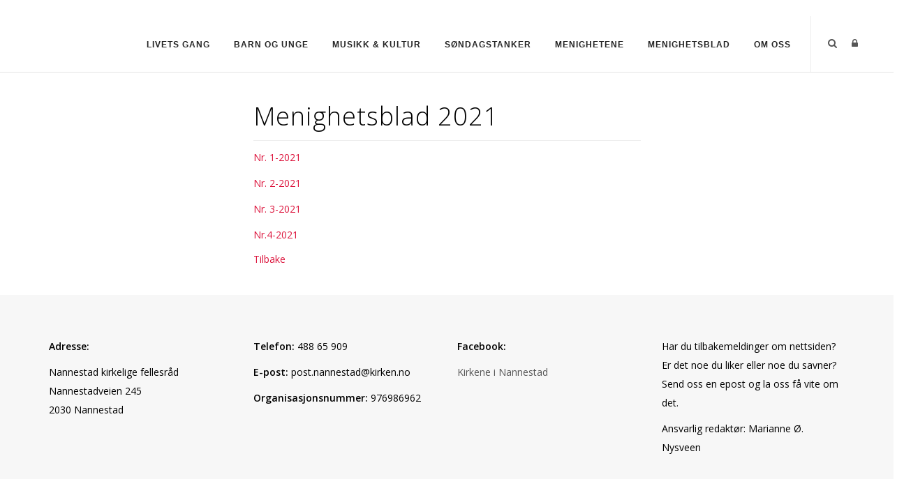

--- FILE ---
content_type: text/html; charset=utf-8
request_url: https://kirken.nannestad.no/Artikler/Artikkeldetaljer/ArticleId/1630/Menighetsblad-2021
body_size: 119797
content:
<!DOCTYPE html>
<html  lang="nb-NO">
<head id="Head"><meta content="text/html; charset=UTF-8" http-equiv="Content-Type" />

<link rel="stylesheet" href="https://use.fontawesome.com/releases/v5.0.13/css/all.css" integrity="sha384-DNOHZ68U8hZfKXOrtjWvjxusGo9WQnrNx2sqG0tfsghAvtVlRW3tvkXWZh58N9jp" crossorigin="anonymous">

<!-- Cookieconsent -->
<div id="cookieConsentContainer" class="cookieConsentContainer" style="display: none"></div>
<script type="text/javascript" src="https://design.menighet.no/Portals/0/Informasjonskapsler/CookieConsent.js"></script>
<script type="text/javascript" src="https://design.menighet.no/Portals/0/Tilgjengelighet/Tilgjengelighetserklaering.js"></script>
<!-- Cookieconsent SLUTT -->

<!-- Lenke til personvern -->
<script type="text/javascript">
    var lenkeTilPersonvern = "https://www.kirken.no/nb-NO/om-kirken/kontakt-oss/personvern/";
</script>
<script type="text/javascript" src="https://design.menighet.no/Portals/0/Personvern/PersonvernLenke.js"></script>
<!-- Lenke til personvern SLUTT --><title>
	Menighetsblad 2021
</title><meta id="MetaRobots" name="robots" content="INDEX, FOLLOW" /><link href="/Resources/Shared/stylesheets/dnndefault/7.0.0/default.css?cdv=178" type="text/css" rel="stylesheet"/><link href="/DesktopModules/DNNArticle/module.css?cdv=178" type="text/css" rel="stylesheet"/><link href="/Resources/Search/SearchSkinObjectPreview.css?cdv=178" type="text/css" rel="stylesheet"/><link href="/Portals/_default/skins/polo/skin.css?cdv=178" type="text/css" rel="stylesheet"/><link href="/Portals/_default/containers/polo/container.css?cdv=178" type="text/css" rel="stylesheet"/><link href="/Portals/0/portal.css?cdv=178" type="text/css" rel="stylesheet"/><link href="/Portals/_default/skins/polo/custom.css?cdv=178" type="text/css" rel="stylesheet"/><link href="/desktopmodules/DNNArticle/css/jqx.base.css?cdv=178" type="text/css" rel="stylesheet"/><script src="/Resources/libraries/jQuery/03_07_01/jquery.js?cdv=178" type="text/javascript"></script><script src="/Resources/libraries/jQuery-Migrate/03_04_01/jquery-migrate.js?cdv=178" type="text/javascript"></script><script src="/Resources/libraries/jQuery-UI/01_13_03/jquery-ui.min.js?cdv=178" type="text/javascript"></script><div id="fb-root"></div>
<script>(function(d, s, id) {
  var js, fjs = d.getElementsByTagName(s)[0];
  if (d.getElementById(id)) return;
  js = d.createElement(s); js.id = id;
  js.src = "//connect.facebook.net/nb_NO/all.js#xfbml=1&appId=151476565008870";
  fjs.parentNode.insertBefore(js, fjs);
}(document, 'script', 'facebook-jssdk'));
</script><link rel="stylesheet" type="text/css" href="/desktopmodules/DNNArticleLightboxContentPlugin/css/prettyPhoto.css" /><meta name="dc.language" content="UK" scheme="RFC1766" /><meta name="dc.source" content="http://mydomain.com/" /><link rel="schema.DC" href="http://purl.org/dc/terms/" title="Menighetsblad 2021"></link><meta property="og:title" content="Menighetsblad 2021" /><meta property="og:type" content="article" /><meta property="og:url" content="https://kirken.nannestad.no/Artikler/Artikkeldetaljer/ArticleId/1630/Menighetsblad-2021" /><meta property="og:site_name" content="Nannestad kirkelige fellesråd" /><meta property="og:image" content="https://kirken.nannestad.no/desktopmodules/dnnarticle/icons/article-icon.png" /><link rel='icon' href='/Portals/0/dnk_vaap.ico?ver=UsbeCAbRQTUaSCBnZrruQw%3d%3d' type='image/x-icon' /></head>
<body id="Body">

    <form method="post" action="/Artikler/Artikkeldetaljer/ArticleId/1630/Menighetsblad-2021" id="Form" enctype="multipart/form-data">
<div class="aspNetHidden">
<input type="hidden" name="__EVENTTARGET" id="__EVENTTARGET" value="" />
<input type="hidden" name="__EVENTARGUMENT" id="__EVENTARGUMENT" value="" />
<input type="hidden" name="__VIEWSTATE" id="__VIEWSTATE" value="xvjed1WriIlVVddvhvFFP2iLH3sr1NA9Mr2j0flcdZpMxfDuyqFjLk86ui+uo8tQPPlbUVS2+mvA5woM2b3Bn2GQeefCir25mfngzeDNy/[base64]/Yu28Qacx7eBoZtKEbsaLkrKaQfDCNyMRTI9OfpifH6vO/[base64]/oSdZ7oC4hThR4JUxPNb9fPUwznvhvBilNmraahN6eDGyuOCtYEKOErR8cgUpqtBshIuCyvW6hJPtYjUeP/4Z/jQEV+HfiHcV1CkAdaZDWY4xRVi1ZMKnqp5eEzNOGA1AwiwKN97YZ3FU9KMIIJGRUZvxoZUhwkxZBt1CnajqXTy2wG7Kj+3K0bTv53/ddPeOnq08ptFdleTX5Em79SV4CsV7yFSFqTdfo9o7AMnnkuUOJ1pDo2wzjHy4ckhyOTLApYGSTWfemcR/p0nLK6RYsaXQxGe4q6ShxUuac9l8qJQn122OSL3TnZkTBBGSI7iFJyrMiPyFAR11lEebbJ/KasXQNL2zkijQAQ7X9lJN0e71Ky9BDmHDeBuppVesCojLX4V24BtKsosItqWGYHMQWeQmpBuSAL9Mni6S1VxFXdsdXotL8N8OV76FQpHgOCS3vm7Qjsawdi93QOa1r/cF2OA0AQTWqVIKI+wK0EWa56sHpvZFXOWMk14xNbjE/g+SAN0ilNUFBXPNsFBvb9PhHfXkRlbRhmz6KzC6ysYtKJ9gCk6UIZOfZqC1DjGZwhFLH1n2TJnv+1IkcIcmBqistxUYs3/1zBGIsyURAe0pnpsrAauTXiyg2iDUtXyL6uJ2/+yQhC8WE9XyLTT0dwQXEtt+kfQ1RmHIKkZy10wBHPpnLOIOmDv/XMWoavLnrKr3Ooj+mWj6SYksE7WIWWRc1WTYooSfyfVO8y+f46prLUo15LZbtWNtFl+uD5+F6WIUnd9dCxtinxlvgz10mcccgO/YJDVGIsZfBldPccEvaRO83V/x/aycMSIchLCR1oUJ70cWDGIzGteKXAKSVbYX9KY2nzAuF1Eaps5XlS2/2F2Nv+IBzBoswbaoRMXw5VPc/d9L2HGF/Basb2pmjPsMUq1auCh7Pt323cHLSGpb8SEVRzC/YTDh7EYjFDmT/ES/XRtrQ9SFi4zBhP3sJ/[base64]/W+9YAOwQIExfcG5VodMqRnk7CWrkSCvmcDaVZ0l6iuysXM1tJ9diPS7LaePlJiXFeCvN8A+KMcHOcMhsnHWJqRe6X4eYQczhf886SaDMTapVaofge/aCvtDm3wMFy0M9XVbhlIuv2UbnkQBvZkZUiFdCytMhcMHlX/WzNA4Ma5u9CSAs2luuK3Nj4w0zxRRbbLI+AIsbejqgwYmo7rt5Nol7QlOg3ZQ2xCGuqH7rigqPld+NVPleMnlArUmdw2f1UWyXmjV4xJjMqmzN/Wrb3cyBDuuObt+QBxkP5s6qTs5avcegjI/vkyoLtfYR1qGMBI3lx3WPkFt7WekGVPLf+2O0N5zTzWcSV49SOP/w/YK5ciwwhZ8UO/fYmEkaxKFzfQG8jBLqBXIr+pmnDnqwYEok+71VvX6ImIVZSGns89vsvl/2jMdn/xFBIXlwc8l58CksAt+OTE0JpN8W/[base64]/oZeoure/yx+TURRZOvZpofnFl7Si09jZessLwD0SjriXazCp2AZgBJybJNcDII533NFs3OJtldn9T2McRdqX2w9U3ub1jgy4w2NkYI1nPlvhRZDQbZvZSstMKiUa4WuBV3RoxW0ZGPbpA6ldty7ICpNiuaToSsjcWEC/g5m97N0c5EAtL/cyz4SgLZK5ZhqqJkVTC5sMKlQp9HiDZL6RgF8bUXKryypdqCls4sh7KqFI2FmF0JbLWvVWg8sKMe1DSuwXzuDtik9FNmK6fhir/Q2G1rMntvfcneKZuYVoPIdbpb03eHyE20JdbK88dbf4bj6rA1F08Lw6fFmxVtGdpRn7n7RvhX67k+PXBW9iJtUm9RgFcd9BMRs4u9E3q/SIax8QbT4ZzNIE19NNU2WBpc8AjsCy+L7yMGJyoCB4P/RWlWIhm1ySvg/VohRKVjDHo/mYsSDrJZpos9cnzws+iCTiufWPkqe8T/7Pj7j1qZ1rUAKGDR3slgOqmJBMh+FcbrZU/W6UmtE6B+4jXJsgAPqzlZ3p1aboPCcmNzL2eXwuiCzXPtEa43I7JwuFmuTzr3mswFEQak8OIxyWr2pP5YCt/36cq+w/Uz1aHdUpLlVToKuV0397CJNv+qDWI3nmbXzn7L2taLCXQKUVW0bne+InmEqWJmola4b01muNgv1w+d1LyucQUFgRTf0KFfwkpjiTW4W8wkWsIY8u2M0+m1Sqyy+Vlpt2JRn3YxvtpIOSeqEeHdT+NQzcOMT8t56QLUVhB/hn57fRvodauRSeThFMnhU7dF4T7bnvwUptgMsD4SS9RvyXqDO6jH6FXoflZcIU+bvvF76R1pOAT+QQXXW9WOrQkYNWVM7naJC4DbtIgK95Oy173MQI8i9HK7CI46iT8+RUTMgHHr2fyP40XvU7fq8QRhvjiLN+nfkWQe6RVdcUzKllxGBEqudDZixhIMUp/deIFTdzKjsfcyo9YAMiiQQPeOqxEDb9u0sjohE6qIIHdRhVXKnMFUiNN7e3l2lf/rd3oOo+ksBeBuCm+Ni8a3Cg7dlh+HEzXCDrIzd2ny/rAnl+oiWHPHvzoruN0wpaZKSZuJvSXUilMxog+DQ8VlqKII7nrtiO3my3w3ldaAeFvWfQSSbWMF2t8Qq+Qeusmmak/MOc+z5c17wP4tXNgzRL3f77bZ59GfVKuAoM5DS8G2bD1VA1ewIwuJBPp+f8/dLydAZGl8aEUDdNXHS8J85A5xKibQUwZx7MjV1i5dOsWmfg0cCBWj6WvnVrd7R6kdyIrth0wfz/vMLDA5qNzShk5veMa85hvc34J83xHhLI9oF7OMQFxzn4F0nBj/1D/2wVK7IymquJUEF2/UvSa793BZgf4a0v0PabLPdiBmOa40yP2vAv+tdBs9Dkh9j9k5hSksCFB9ekfM3XjXFqiE7qGLK95+KbdUDIGG5dFMTCvI/VgCB1kEa8uAwABDs8Qj1veMmJ4wKzG36KNpBKd0PmIbJ6wfCUtAI1jHIykLKq8gaOsWLnR/rwgX00x7dW5Vzvu/bkkpkbcYLRnmrjgjSICeJdxvxLfzbTYYY6Evbn8mqXWIUbJfKmP1tZ4lm1PxgQgivfff17IIErXjJh+tatocgLUjnQbqeIaWKfiyoCpebj4ZrQ/RZ86IInRv46AOjw8z70hkpSS1ni39gGS+nVXZsS3qWCqQHUv1f1OLO2cYSBef3QsuzXDVmi7rWXlr0l5uFc86H/Ii+tJD1zj2E7O/bNj1Nbd0JKom6dCGAhgk71k3uB/8ArCEW+vcaa72s5lIpgndBAHQOiT7RUF9t4Wk6762HdcF/0Yd16f1URMV9/TwzBT/Kw4ErQtuLuYJvSHmMnB1HUQ0CmEV7Gm47Ft62SNdaHkVe6B9HKD/IQM4HRqgKjiUBauB4QrBNnkSesHa+kb16jUSO0TeyXao/jQQ5HuglIJW/wJs+YtuLACBOKccqMd4YAbyLHlfl7OVg/NodwlRbFlmwLrhNG1/MfDAn9Hrdu6l/t2viEDyGwy95120a29PAFVg4MN4DrixWINQ7frYdI/XV+dvc0doS+64rim5Ct5Mna9vM/lIa4wgHBTSlAm+o3TfFTGuhQQsY7tz9n5PyNPmJD355NR/BU8EIsvqpLoCcs8GgKumT1077N7A8Oo6FO2YQmiTDKOM9IkM2TjyzfbKlInUgBZZuWP6/XHJLAQyzM82JZe3YonDX9gGsZYza2cYpMLNwxIp3aLBFmCUxbRmXmJYvL/SvMttFN8MTk+RcllWZ2Zl8z5HlSka+cGbG9Bi55dmiLr4zNoMQL+AXvn7gkx95DwQRla7Qn76n8gqHsuXHdUWLxcjvTvvUZkXk2UbAsacwCC2822fqTI6HGeVTqiAv+sqUel5C4FtAwAcoYyq7emuHx7pT2Gc/joEVvWwX55j7wiIvK7xyMMN8h8Ic+kykE3dPgxUBS3HPXVf7WzhhpfwB0+mWW8222HVHHui+3X8+wCICksMChTjQ+kML/ftAxPP78DpxTAD7SnP2fTL0b8xvdg7xtweLiinzIEoXvpkAJg58CZPW/tQ9b9gVjIF6HPX/26dhw/TlM7akifRDi0InVILBP8q9Z3JthcUMH+EOBI6ZzGkloqmPTgBjr7Tts9eTysrExsZzVOFeMwmMSj87ZjgQPrmjtD9s74Rw+dilBGO8KEldl0E7C331dy8DauU3q9Pgsa0AZdI4hNl1E8JowMc4wweXpcSNH9/QEo7xqEiIUicZsUjIHTGKbx7J+sEYF98ptiOsCt4IECxEqek5bigs//V8mNzEUj0z39+2RDdGbt/dfSNImLpfQi5C9zGMemBHi+VX+FT+57KJsCMTAsm8NCMlbMzXpUzUhjXIz5IrKLU+SDxxaqwoDb71HSbAFCWNTCVpFzj13KbZLMlVCW4+qi+eNYW5bPKnJWGGqUor9qFavUzk9Sj4aYxahGOrzp1fnb0u7qp85ogjmc11nGj54Z2c//ZSTRswb3aoJCVlvw7d9r11/Qmmlz/j4niRMz3VLlEee4MqnWVB2e3I1b86BJ24sDPOrcwi2y1B4+L+ugc+XaTLmLBerHP8NceL62ldFTTYpXyB7EuZmF5YBoMpAzGRULM8pb0pefdWSXQ5serXMhY1KYD3BIwZ7JUVhO+PBBWWeV+GD7TXm/IDTUgShlTZqKHpeLDHEOn3R1CIyLyTdsJGJxoi3KdQOxigOUJGJh4oJCCA9b/uPeR6FDEXTZnrf0yvHZaKRuKvNC4xwDpYlzv1VInFwApfJP3PJ6FVqQOfCBsbbwFkPgWSU4cl0biZYcb1tMvx29GWGtnur6Z18AIu6U7Mfbk27/Y/Bk+OlroFZxfjrDHi5TAP4C+ZzUUmlIbaY5Ygp9tKCZ3FkfT/d8LmHnZNHXcwds03KiH5k1zwhVYa/H752c6S2NG3KTT85qBTaGnoknnyDrF1u1eLqA7IStn57IKIFqWWsUIy9lo3Ss/UAO/tx5iyGKIv1rs39IXzJc+DKQ7SPlvOvWf4NhKBgqDFboiL9xX3qADb3/i7jbiwpua6i1Hz1fUaYqzx7qEek8XOIebEwOBWZ2tbXZgwK86MIMXMrwWYHUHcZAmfCY7oESrRpG0WssqAK19EWvB0Lpt835bxQZ5lYhmXCH9DiZrDhziTta8sCaO3tWgSH7rnv1HOsdHPQ7cQxB8v8M4BfIWqwlDvYxyMsTPXjQz6Krs2TlrzOpBQGicX/O03iGE/EJS5Ii/5kc9/fwH4saHt7rRVFVcpaUF4em/2TErbrtsXEiny8hbe120gviVOsBmixJXM1tH9d6X1qVpxyzYQrmX1kDzkWHG7uIKogdxLmZ5f5Iw9CE+nmTZxc2qasRQxXWqqS0Xffwx5IkfSS987WK/vnfCHJ0ergkZdRWAebqryS5uyTzVMMScW4lZIJVH/dmHovZIQhs2j4Z5r/80T9IKX1d7xFz7pBLpVLNKKzcGyGEHEje91iUB/2YBupqXZOQA+7RR/NRQb93HQZcq65HIS+UY4pSNMk1zx7MeHmEBJlA0NlfsYfranvGsbET1dHgzvcdyn+mlMQcVpUZYwjWOswYhFVgxe0FIzjSF1gMhiXObulG+X+lS+mWXhLdbEhwcit2k8SzDab0dA75Vub3HwohaRtVT0gXuXSLWyu3zL4H1YZRVhbRW8iKI7BgQ9XHG1G/I5FgAbQoS8vv8pKb+nLxDOoVA+ApluX0Hxg4wS1bhyY5mdZySLXY7p4jCNvu/gQeKmD84p4eBFblHLTlDhEeiFGJcfXRWO3W+4In/OfFSrQn161zP7QQuJwyH2zT9nvSwd7w6ojtd7omXBVf4Z+pnKsVj4jntM5811QCvyjxDsHBbdB+CEu6cfgxxHqbs1J74Op/LoNgJEdxuLN6oExs2jsupXaMW5BC3eOMFoWUBYHgVssFd7QMppaS/3jtdQvcZXgxBFXBsa7rRqxAoM6+Lj01yfMUClzqjvXv5SEO92dt8Q5tE87eoWuw7npFWkyaS1ScqOy0HUSM8HZ5GvyB3Xy8i/5A9DG4ZEP8S6hivwkt0CspHccGIgo01aLw4QjWiJzNDFaeyVfeDjy4DW9VazDShhGHBh0l8+r68oNFNQHLoO1C1FZHKw0kf/7J5t8MgwK/Y6keJ4S8J7WegLC9gla3afiIFPsq9155mqBf1iOVKkGKWKYeyMKYCFAVpNBmZPUvgZClo38VmoxI1hbca8AzwEwyzkIIB2ENZIwLlU7awtzZ7NcqB8V7vSehpvTkDlrkxiqsyclSjlr2CLgxNZk2b05GBHMJUZiq99YxVwEBP/D2QtQQB/Q0JQ4DxslVuQBwGdGuv2ZW+gcqP7GWeWFY6RBaflp9/GR8T8brX+h0VfCM8Kol9SJK7yFz5vO7xUDyhZ8JLJiTs6SFEGQwUYi8RTHm8xoez9eeoiCWO8xrNqsk5rL9X4fFLNqolQDYgHCvH9MUAVTAh51WWnH3iWzNVEzwHUebIFJbzjgxUergKwYw9Nv+zwem/kB1wvMfG5PKdOw89f/9jTt/WtnXnYdWgYppN5Q1wr04Lc+Y8C67SRNEX5r02fH2yVTIjr2jaAqZpZbwvjDw+NDgoSlYliTITBZM7+W2oSA4Y7opDZJTpR1tu5llgpG9juo9XF9OBwTDoovKI7cQTuFjLKocLnhNBOsR/Kv4jRih16cLskTfxN/kqccP6m9HWhYwNbWoAWb7rDfrOUYgGBDZ7ER32e1VQa/kGuXQ98+uwyuLtYoliEAmiu7Vws3kEvm0PY39icwz7srJCuQcEsqLwRvssoE7r8HP6dJJC/BbA1QHjLzROpfftzUT4Lnz4j9e/NVvTEyfWbQemRB4APhx0gNIEczfZQbC3D6/p1qIJaQ8F08B5SofshjkDPbrd7GQLjIn/JxJp0Y3xtdgwWtCFKsp6ZWWrP1OM/YvvKiewyxAw7OU6t/B2I/jnoSmQCXYQ0349UEog8+8zylXi5FjTRK/l+6z7f7MexVQC2siR1mjEFhXPEUgq1jsxBfhlEQiClAQvF2mQyN8wKJtYCL2KIteMwTDeSJ3sMfNcuhpKJNabO7g9nz9fyw5H6gssyKQrd+foyveAB71HKvbWeJ7NalHEKs89dCpvY9Y/B98E5MkQDTOtJTBtM4MaYDX1JNw5kbxHTXyeeN0F1mP39QB5vwiw0HfkV+/Avq1aDcv6iueENnYltKxmbM5ZUrPf/su2yM10PCN9fEP+R/3zx/GVEt4VVpaieMqqy6XBaIRfPnQ7mUjWcGrpNGZwebdAzqKB9Cu5b7K6CId030v133w0ZUOCuWOWm1Lystq1avFA5/74/kU4i9oio6GKOtAia4YwxW7D3YJo3isNwRAYEw3IL7vK7jqWhToQsFvJoxlUGIndO80sHZMB7osOSGL/PGkzIEjtftO0r6bI7svroCdu0MUq4B7YdXofEq4nSMmlLRqcxmK6yV+ENdXmOHAc8oQMsQlS8O3xBI6aID89/KMiWeUElnam29VdDdh1apdHkEWwkLzA7zOJ5xoJ/0eV7aN97JFmZJJAZ5SNyps+kjBVFgkHj7vxat7MCae+k+XE+RSYV7Vo0OwRJ/OXlNxtCxC1g/PkTmIv8CAR5+comgcY2akyok+dXkE/FPHa+SRVedWNAaFtaDlsImsoR0vDU09NMZigrREdEHd6T65HgEvys8kyuOormlm6Hwv+6Bd6MCCyrrW72f30ASmgnNYzusBdRt+UuzO+RoU/NAb1EuZopXQmJyXsse0+isgy/u2QazdCnzYIDuUzk6np2OCE49ijClCig/SALV0M9eUAihp3NZeeg1IEwdeej0LZ0IA9y+6wF7PHMgLUvh4fITN8On+WmmHQcJSG6u+CNyuNbsn04PfAljQSBKRdDFmzHYUVumMQOpPDP+cBrzo0jFATqfonCDieU5tlK2JOiT/1JRhObn4nHFA1dwM0zM5evgNpDRMVs8vy6KtLfppr95/WMVX+qc9q6wrHebvCETdHfT/HDjDOOtE0B8JmNeVVe18R7qi85GA9gAl3okWhrWGsuPyytMqvhQ11NRLPcFn11kX6LUFDPhE1DlqlmbRVdKzOoktymQ3IcP/oD+cpArBC0abGAFlvnfKGFWUASLjnj8Cw5eWSk1QdWfXZHBd3uXSqMPfIbCNzDKWyshGeRbaX0dT/45lBD2WNT6tt4RKgt6/PCIJjza+PRMPGYf8Oye2OT1EoXXtJdTAkL6kUA05WjWpBmMqN5FYT034QbuEDofXX/bjrEJiia1gNf8nnspQNrFwJqA/0Rh1kAVEQLAceWe4pp2nkiI/[base64]/4bq5rOCSusRTZQDYCYiUtVtb75yOG7HL106YzmSkepq7UD2gyajMpp1nZ8sGT3Bo+toiwZ1O35HBVGoB35LOVibydIl6NgOqq0lP0euxUWHd5f4Uuv/0Ynv4spOWpvSbr1Vc4ZTn6ihFhCgyfuIBT8BfP1vELn2vjdD7jujI7Z8tjlPGldcqvAwp8aN+dyyas9FnnH1H3WTsjlgvbLvNYzNiSQzBXE1f8/qeeEzG1FAx66YURkn1SK0+LUm+OlEe3HpC9lkpOajZVL2YwbWlZRrCND//Jsi3me2LzsKKOSfiC5fEU1+nSYEV1hq5z5Mq4HL3YpKuQu3rUYU9C44kc7Byegw4+l4YnxSSiaMq7TPlnfEum+1SFGynWQ0LsGi98K0xhMf5Tu2FqBpB+Q9wbm7DQG4rXUkCa+cqqwc/3QP3y4qPG74uqpZfMHarxTwBZDNsK4CXucrPxV63fLvMXJjZs9Uk7hF0IhGdhrOi9OZ/KpFbSZVLMwpAKWsrJvwd9+HXil5nfqwVYbkSwHW9ugW1Uf7kHWm9zwarC2hdHZ7UY4JTr+S0S52i16C+phnXmwWVc5J48X7iisDq7Ac0U/t51OtqqOQGICUIQTi10smXNhGl3c6K3sdTW7PPQszS64yrU/pesrWR3tPE2PbjoITIRm6TXQ9l/jKGRGiwOCOCOIu/iTPzzxLyTHEgDrUdZfzA5EKjluTbXmvG4k0nG+EKKs8jm7IxwR0s691orWTSldzRbNMpq3HBGkX/Cxz1Iv2TtiRj7zreV69NXvG5593dtMYjhSwjaTIIBKgru5MSJpVLpcquFitPGI+uE68DyzcIdL1LsV/h3ri5ebCBAQoiWq3exoNghJhOS1QlTYOfGvHHtEs/3tDSnEu8HZxcdXVYIAvJ1NOkAP+m38NCRV9/tZiPYC79ZvlMuF0mnH1stHNNxL5Im2wU9R3WakJPcN7mlnt9pvPEB6BPUHT+6LC260ovNDcdL2WOjCWWAp2Bs6/Ovnr8f90AEbR1jXQNDxHYBiOLnuSSBE/[base64]/1rHOMjiR1HzEuum0GBQkWAl2qlvWzBaNxo5YGt6/HPewctM+Ohh65b5DKzGCqrdRMBxOyXg+2B66Qo6A4YWqlQGUN4flwlJH0KUo0z4/4a6keb6b+8PQfy0J4b1eFPZ0IjjDmcjRZYGjnmHczOFNRUIsI2x1LlJ9pS2IvdwL9G0KqnaaFgSrNoiBGKV6pfWG+dgE6PKtdadmoeg4lT7xMMg1eBTuc4rJHszOsiy5E0FuRkyPL0AaptpTBpcK7cduQjpBOAnfUUp0iMUGp27KtWY/BnNtx+/pN/BM7SJm8ZT1BjSlWYGrNwZfnHbjMN3/khgpEJDApbK6FQzq7IbRxHrUYrm/Rdh+ktncXZqlas/J3EbPzYLtKcGpZbxlqp59uYfVDrZjgXVTzMJXCEA+YnQ5NMUm/uVh34lk4lg04oPqtYhsX88skSBaDv1fo3fyFumKA9jdL9M3oDY8ZS0Zz2LZmirLlZT7caP1aDJwOExhgsBYMv0HWw77Q9eZ+2d9VcGZAR2Jt9VIMIvk3fBbq4OjUvZcTjhO9LDJEkt63PdXsCCxd17D9HYuC7vT2olQ1NqA+xqvZZT79w+IF0VBA2kFdA0xSj/+2dF3w1BGq45JYwJaxKiqnqmjXLBBH4UzA1+DMIG2h1edW/rphle7ev6KWT2QtdpjRl7k9g68jyjhOGUjpgFxT7kvWKPo7tD2CiIlxT1fupbDTKsT1l/M/LLDa3n+o2OxTq8wdypEiSxcoNrh0fRrX4aGVWir8pe5HICkmgB2bmSN/l2A3ClTUlLO3qaGijYB4zdjnHvba1KIDegCJbebFK/CT2oqstzHGKxw4vO47an3HjwuyKTHrMA0urxwokVg6zW2ALqH/toIderDtLOg0Zmuvss8OTAldL8DccgYQWphCbWDXC6Gwx/66vUP+RURXEhecb18i977V0PCekD66qprZBYkfKx+FRPN4kg/+joVX202MAYlS8PTSz+FFcvWkcdU967sA4GYaSZGdOT9glzkz2JA3wftxZc/8Bn5Re7yxkumaPmhRGADhss7LigBxcTe3/gwUIX239PNTyiKSjr+Dsq1pa8T8OomcE6OE9hEcUR22doIQu8sTtaVv3HnJZtB+fxIfWok+UFQ2RmvDQtdSEqVPgRJSWTQ3doeTC+Z5l1wvWAJ36fTCca/c/G3gAtZttUuMz++XWupgq+z1lMDQzRiTel3K4N3uJu0ilGEOqSx+hfY4ne7/xMIAG5R90VA043puh+wZO5I6MYWunWUvIqIRFu/4jj07VNwfLBMF/jaA/eq/W9JousMDA1dKKiEOw1rUYFOzYHXhkQQv53k5ZAqYCqZ9QxwYWysOL3Tay9TWnoYV7HvmdsPGhcd6dNPcTVHgbRlDCvCK3VLdQKzdbZQR+9Nj418UJjqXSJrC2v5qZgx/G+PLqDzlNgY3UT7IAhWhoGRggM8BGy8uBCZKTADaMA3Zle51TelRKu8aN9uB43sDtfpZLwxlvgJ0UrkVLW99JJSf4x0pk7raNQdbNz4a5C4SXE7iAYIoXL7emL4Dml4ukxTbUrh2ubSG+VJp7z83U7zOm1WoLHrf9fiAr0JHJcjDJBIJZhmqvKKbe/g9jaGB+mBQ+9E8B25bNMy7R8Yws7JpSzpq5XlSN+PUURYazQCpFcl3q+PLbmeTds0lpl22afeiQkLfjbw8QfpjWe4jFc8AlOhdqqslE68b/pusSVgY6jgQ/4GZGHPF9CqWw09bZV17yOmuDCyfXrkC1en4k/d+e983rQvNrcGmqCe8HOqeLv/64kDpSS+PvXT50XI/0GffNUB8rbd1k0SB0qEiJMUdbdfSx3u/RJIIOeUVUhXnpX5fA/hcfVUOyrSigZCRyIMhQciq6wsw34koCnp2waOI1OKcyfzljvHR7b1PhZwXHtyfsaWptxGijv2P9b9rZjSXwpVx5tlItE9CIARRq0Qd2g7nmAVT5u5eNWcIx0UtUbKtX1Zn4ca3Mx536SIh62eZBpb+M+1LYCmxhqtUrVCz4Gb5PDTS/[base64]/Il4jhFonDJfgur" />
</div>

<script type="text/javascript">
//<![CDATA[
var theForm = document.forms['Form'];
if (!theForm) {
    theForm = document.Form;
}
function __doPostBack(eventTarget, eventArgument) {
    if (!theForm.onsubmit || (theForm.onsubmit() != false)) {
        theForm.__EVENTTARGET.value = eventTarget;
        theForm.__EVENTARGUMENT.value = eventArgument;
        theForm.submit();
    }
}
//]]>
</script>


<script src="/WebResource.axd?d=pynGkmcFUV3KUneaosXnc2Vjar7sWe7x9uC2XI9__WD1yvHvxs1HjePoC141&amp;t=638901608248157332" type="text/javascript"></script>


<script src="/desktopmodules/DNNArticleLightboxContentPlugin/js/jquery.prettyPhoto.js" type="text/javascript"></script>
<script type="text/javascript">
//<![CDATA[
var __cultureInfo = {"name":"nb-NO","numberFormat":{"CurrencyDecimalDigits":2,"CurrencyDecimalSeparator":",","IsReadOnly":false,"CurrencyGroupSizes":[3],"NumberGroupSizes":[3],"PercentGroupSizes":[3],"CurrencyGroupSeparator":" ","CurrencySymbol":"kr","NaNSymbol":"NaN","CurrencyNegativePattern":9,"NumberNegativePattern":1,"PercentPositivePattern":0,"PercentNegativePattern":0,"NegativeInfinitySymbol":"-∞","NegativeSign":"-","NumberDecimalDigits":2,"NumberDecimalSeparator":",","NumberGroupSeparator":" ","CurrencyPositivePattern":2,"PositiveInfinitySymbol":"∞","PositiveSign":"+","PercentDecimalDigits":2,"PercentDecimalSeparator":",","PercentGroupSeparator":" ","PercentSymbol":"%","PerMilleSymbol":"‰","NativeDigits":["0","1","2","3","4","5","6","7","8","9"],"DigitSubstitution":1},"dateTimeFormat":{"AMDesignator":"a.m.","Calendar":{"MinSupportedDateTime":"\/Date(-62135596800000)\/","MaxSupportedDateTime":"\/Date(253402297199999)\/","AlgorithmType":1,"CalendarType":1,"Eras":[1],"TwoDigitYearMax":2049,"IsReadOnly":false},"DateSeparator":".","FirstDayOfWeek":1,"CalendarWeekRule":2,"FullDateTimePattern":"dddd d. MMMM yyyy HH:mm:ss","LongDatePattern":"dddd d. MMMM yyyy","LongTimePattern":"HH:mm:ss","MonthDayPattern":"d. MMMM","PMDesignator":"p.m.","RFC1123Pattern":"ddd, dd MMM yyyy HH\u0027:\u0027mm\u0027:\u0027ss \u0027GMT\u0027","ShortDatePattern":"dd.MM.yyyy","ShortTimePattern":"HH:mm","SortableDateTimePattern":"yyyy\u0027-\u0027MM\u0027-\u0027dd\u0027T\u0027HH\u0027:\u0027mm\u0027:\u0027ss","TimeSeparator":":","UniversalSortableDateTimePattern":"yyyy\u0027-\u0027MM\u0027-\u0027dd HH\u0027:\u0027mm\u0027:\u0027ss\u0027Z\u0027","YearMonthPattern":"MMMM yyyy","AbbreviatedDayNames":["søn.","man.","tir.","ons.","tor.","fre.","lør."],"ShortestDayNames":["sø.","ma.","ti.","on.","to.","fr.","lø."],"DayNames":["søndag","mandag","tirsdag","onsdag","torsdag","fredag","lørdag"],"AbbreviatedMonthNames":["jan","feb","mar","apr","mai","jun","jul","aug","sep","okt","nov","des",""],"MonthNames":["januar","februar","mars","april","mai","juni","juli","august","september","oktober","november","desember",""],"IsReadOnly":false,"NativeCalendarName":"gregoriansk kalender","AbbreviatedMonthGenitiveNames":["jan.","feb.","mar.","apr.","mai","jun.","jul.","aug.","sep.","okt.","nov.","des.",""],"MonthGenitiveNames":["januar","februar","mars","april","mai","juni","juli","august","september","oktober","november","desember",""]},"eras":[1,"e.Kr.",null,0]};//]]>
</script>

<script src="/ScriptResource.axd?d=NJmAwtEo3Io-OY7KODsefftxe5gk5IxrF1dB3aYJK5MdPletqBDVl5pZvWhv_j_5WtkNUTBn20nuVK97ViiAc4XTIM9uQ5NGVaMcQv7bUMe97esdmRfTfGIh08nBu9jbuAn6FA2&amp;t=5c0e0825" type="text/javascript"></script>
<script src="/ScriptResource.axd?d=dwY9oWetJoJ7_cXc8XJjh1Rh974CTGMIDCpIX-cVzUn64jhDjaWUouJbUcbA6kbMc7gSyLRf50_GdkI7P_bYh6z81Dm3oO_p4t9cOh1xceVOnxWMBgZO0X39oMGz_OrXykGKoknCIHVtlfAE0&amp;t=5c0e0825" type="text/javascript"></script>
<div class="aspNetHidden">

	<input type="hidden" name="__VIEWSTATEGENERATOR" id="__VIEWSTATEGENERATOR" value="CA0B0334" />
	<input type="hidden" name="__VIEWSTATEENCRYPTED" id="__VIEWSTATEENCRYPTED" value="" />
	<input type="hidden" name="__EVENTVALIDATION" id="__EVENTVALIDATION" value="i/I1Z3FB6ZXfFXjpL6CJ9e38nBPCR1Mx2sH8G7cfDdEjB0USkSWNMe1eGikbJaHsWaL4zUiYe89moKy4C0yZ6EtK8JCS8l85kZGu1gjnjtsS7snocHueCD771dEW5U/oCHITGN9Kh+T/Zk1qfetv98OVjx4=" />
</div><script src="/Portals/_default/skins/polo/vendor.min.js?cdv=178" type="text/javascript"></script><script src="/js/dnn.js?cdv=178" type="text/javascript"></script><script src="/js/dnn.modalpopup.js?cdv=178" type="text/javascript"></script><script src="/js/dnncore.js?cdv=178" type="text/javascript"></script><script src="/Resources/Search/SearchSkinObjectPreview.js?cdv=178" type="text/javascript"></script><script src="/js/dnn.servicesframework.js?cdv=178" type="text/javascript"></script><script src="/desktopmodules/DNNArticle/javascript/jqx-all.js?cdv=178" type="text/javascript"></script>
<script type="text/javascript">
//<![CDATA[
Sys.WebForms.PageRequestManager._initialize('ScriptManager', 'Form', ['tdnn$UpdatePanePreScripts1','dnn_UpdatePanePreScripts1','tdnn$UpdatePaneAddStyles2','dnn_UpdatePaneAddStyles2','tdnn$UpdateSidePanel1','dnn_UpdateSidePanel1','tdnn$UpdateSidePanel3','dnn_UpdateSidePanel3','tdnn$UpdateSidePanel2','dnn_UpdateSidePanel2','tdnn$UpdatePaneTopBar1','dnn_UpdatePaneTopBar1','tdnn$UpdatePanelHeader2','dnn_UpdatePanelHeader2','tdnn$UpdatePanelPageTitle1','dnn_UpdatePanelPageTitle1','tdnn$ctl00','dnn_ctl00','tdnn$ctl01','dnn_ctl01','tdnn$UpdatePaneAddScripts1','dnn_UpdatePaneAddScripts1'], [], [], 90, '');
//]]>
</script>

        
        
        

<meta name="viewport" content="width=device-width, initial-scale=1.0" />
<div id="dnn_UpdatePanePreScripts1">
	
        <script type="text/javascript">
        /*
        * Copyright 2016 Small Batch, Inc.
        *
        * Licensed under the Apache License, Version 2.0 (the "License"); you may not
        * use this file except in compliance with the License. You may obtain a copy of
        * the License at
        *
        * http://www.apache.org/licenses/LICENSE-2.0
        *
        * Unless required by applicable law or agreed to in writing, software
        * distributed under the License is distributed on an "AS IS" BASIS, WITHOUT
        * WARRANTIES OR CONDITIONS OF ANY KIND, either express or implied. See the
        * License for the specific language governing permissions and limitations under
        * the License.
        */
        /* Web Font Loader v1.6.26 - (c) Adobe Systems, Google. License: Apache 2.0 */(function(){function aa(a,b,c){return a.call.apply(a.bind,arguments)}function ba(a,b,c){if(!a)throw Error();if(2<arguments.length){var d=Array.prototype.slice.call(arguments,2);return function(){var c=Array.prototype.slice.call(arguments);Array.prototype.unshift.apply(c,d);return a.apply(b,c)}}return function(){return a.apply(b,arguments)}}function p(a,b,c){p=Function.prototype.bind&&-1!=Function.prototype.bind.toString().indexOf("native code")?aa:ba;return p.apply(null,arguments)}var q=Date.now||function(){return+new Date};function ca(a,b){this.a=a;this.m=b||a;this.c=this.m.document}var da=!!window.FontFace;function t(a,b,c,d){b=a.c.createElement(b);if(c)for(var e in c)c.hasOwnProperty(e)&&("style"==e?b.style.cssText=c[e]:b.setAttribute(e,c[e]));d&&b.appendChild(a.c.createTextNode(d));return b}function u(a,b,c){a=a.c.getElementsByTagName(b)[0];a||(a=document.documentElement);a.insertBefore(c,a.lastChild)}function v(a){a.parentNode&&a.parentNode.removeChild(a)}
        function w(a,b,c){b=b||[];c=c||[];for(var d=a.className.split(/\s+/),e=0;e<b.length;e+=1){for(var f=!1,g=0;g<d.length;g+=1)if(b[e]===d[g]){f=!0;break}f||d.push(b[e])}b=[];for(e=0;e<d.length;e+=1){f=!1;for(g=0;g<c.length;g+=1)if(d[e]===c[g]){f=!0;break}f||b.push(d[e])}a.className=b.join(" ").replace(/\s+/g," ").replace(/^\s+|\s+$/,"")}function y(a,b){for(var c=a.className.split(/\s+/),d=0,e=c.length;d<e;d++)if(c[d]==b)return!0;return!1}
        function z(a){if("string"===typeof a.f)return a.f;var b=a.m.location.protocol;"about:"==b&&(b=a.a.location.protocol);return"https:"==b?"https:":"http:"}function ea(a){return a.m.location.hostname||a.a.location.hostname}
        function A(a,b,c){function d(){k&&e&&f&&(k(g),k=null)}b=t(a,"link",{rel:"stylesheet",href:b,media:"all"});var e=!1,f=!0,g=null,k=c||null;da?(b.onload=function(){e=!0;d()},b.onerror=function(){e=!0;g=Error("Stylesheet failed to load");d()}):setTimeout(function(){e=!0;d()},0);u(a,"head",b)}
        function B(a,b,c,d){var e=a.c.getElementsByTagName("head")[0];if(e){var f=t(a,"script",{src:b}),g=!1;f.onload=f.onreadystatechange=function(){g||this.readyState&&"loaded"!=this.readyState&&"complete"!=this.readyState||(g=!0,c&&c(null),f.onload=f.onreadystatechange=null,"HEAD"==f.parentNode.tagName&&e.removeChild(f))};e.appendChild(f);setTimeout(function(){g||(g=!0,c&&c(Error("Script load timeout")))},d||5E3);return f}return null};function C(){this.a=0;this.c=null}function D(a){a.a++;return function(){a.a--;E(a)}}function F(a,b){a.c=b;E(a)}function E(a){0==a.a&&a.c&&(a.c(),a.c=null)};function G(a){this.a=a||"-"}G.prototype.c=function(a){for(var b=[],c=0;c<arguments.length;c++)b.push(arguments[c].replace(/[\W_]+/g,"").toLowerCase());return b.join(this.a)};function H(a,b){this.c=a;this.f=4;this.a="n";var c=(b||"n4").match(/^([nio])([1-9])$/i);c&&(this.a=c[1],this.f=parseInt(c[2],10))}function fa(a){return I(a)+" "+(a.f+"00")+" 300px "+J(a.c)}function J(a){var b=[];a=a.split(/,\s*/);for(var c=0;c<a.length;c++){var d=a[c].replace(/['"]/g,"");-1!=d.indexOf(" ")||/^\d/.test(d)?b.push("'"+d+"'"):b.push(d)}return b.join(",")}function K(a){return a.a+a.f}function I(a){var b="normal";"o"===a.a?b="oblique":"i"===a.a&&(b="italic");return b}
        function ga(a){var b=4,c="n",d=null;a&&((d=a.match(/(normal|oblique|italic)/i))&&d[1]&&(c=d[1].substr(0,1).toLowerCase()),(d=a.match(/([1-9]00|normal|bold)/i))&&d[1]&&(/bold/i.test(d[1])?b=7:/[1-9]00/.test(d[1])&&(b=parseInt(d[1].substr(0,1),10))));return c+b};function ha(a,b){this.c=a;this.f=a.m.document.documentElement;this.h=b;this.a=new G("-");this.j=!1!==b.events;this.g=!1!==b.classes}function ia(a){a.g&&w(a.f,[a.a.c("wf","loading")]);L(a,"loading")}function M(a){if(a.g){var b=y(a.f,a.a.c("wf","active")),c=[],d=[a.a.c("wf","loading")];b||c.push(a.a.c("wf","inactive"));w(a.f,c,d)}L(a,"inactive")}function L(a,b,c){if(a.j&&a.h[b])if(c)a.h[b](c.c,K(c));else a.h[b]()};function ja(){this.c={}}function ka(a,b,c){var d=[],e;for(e in b)if(b.hasOwnProperty(e)){var f=a.c[e];f&&d.push(f(b[e],c))}return d};function N(a,b){this.c=a;this.f=b;this.a=t(this.c,"span",{"aria-hidden":"true"},this.f)}function O(a){u(a.c,"body",a.a)}function P(a){return"display:block;position:absolute;top:-9999px;left:-9999px;font-size:300px;width:auto;height:auto;line-height:normal;margin:0;padding:0;font-variant:normal;white-space:nowrap;font-family:"+J(a.c)+";"+("font-style:"+I(a)+";font-weight:"+(a.f+"00")+";")};function Q(a,b,c,d,e,f){this.g=a;this.j=b;this.a=d;this.c=c;this.f=e||3E3;this.h=f||void 0}Q.prototype.start=function(){var a=this.c.m.document,b=this,c=q(),d=new Promise(function(d,e){function k(){q()-c>=b.f?e():a.fonts.load(fa(b.a),b.h).then(function(a){1<=a.length?d():setTimeout(k,25)},function(){e()})}k()}),e=new Promise(function(a,d){setTimeout(d,b.f)});Promise.race([e,d]).then(function(){b.g(b.a)},function(){b.j(b.a)})};function R(a,b,c,d,e,f,g){this.v=a;this.B=b;this.c=c;this.a=d;this.s=g||"BESbswy";this.f={};this.w=e||3E3;this.u=f||null;this.o=this.j=this.h=this.g=null;this.g=new N(this.c,this.s);this.h=new N(this.c,this.s);this.j=new N(this.c,this.s);this.o=new N(this.c,this.s);a=new H(this.a.c+",serif",K(this.a));a=P(a);this.g.a.style.cssText=a;a=new H(this.a.c+",sans-serif",K(this.a));a=P(a);this.h.a.style.cssText=a;a=new H("serif",K(this.a));a=P(a);this.j.a.style.cssText=a;a=new H("sans-serif",K(this.a));a=
        P(a);this.o.a.style.cssText=a;O(this.g);O(this.h);O(this.j);O(this.o)}var S={D:"serif",C:"sans-serif"},T=null;function U(){if(null===T){var a=/AppleWebKit\/([0-9]+)(?:\.([0-9]+))/.exec(window.navigator.userAgent);T=!!a&&(536>parseInt(a[1],10)||536===parseInt(a[1],10)&&11>=parseInt(a[2],10))}return T}R.prototype.start=function(){this.f.serif=this.j.a.offsetWidth;this.f["sans-serif"]=this.o.a.offsetWidth;this.A=q();la(this)};
        function ma(a,b,c){for(var d in S)if(S.hasOwnProperty(d)&&b===a.f[S[d]]&&c===a.f[S[d]])return!0;return!1}function la(a){var b=a.g.a.offsetWidth,c=a.h.a.offsetWidth,d;(d=b===a.f.serif&&c===a.f["sans-serif"])||(d=U()&&ma(a,b,c));d?q()-a.A>=a.w?U()&&ma(a,b,c)&&(null===a.u||a.u.hasOwnProperty(a.a.c))?V(a,a.v):V(a,a.B):na(a):V(a,a.v)}function na(a){setTimeout(p(function(){la(this)},a),50)}function V(a,b){setTimeout(p(function(){v(this.g.a);v(this.h.a);v(this.j.a);v(this.o.a);b(this.a)},a),0)};function W(a,b,c){this.c=a;this.a=b;this.f=0;this.o=this.j=!1;this.s=c}var X=null;W.prototype.g=function(a){var b=this.a;b.g&&w(b.f,[b.a.c("wf",a.c,K(a).toString(),"active")],[b.a.c("wf",a.c,K(a).toString(),"loading"),b.a.c("wf",a.c,K(a).toString(),"inactive")]);L(b,"fontactive",a);this.o=!0;oa(this)};
        W.prototype.h=function(a){var b=this.a;if(b.g){var c=y(b.f,b.a.c("wf",a.c,K(a).toString(),"active")),d=[],e=[b.a.c("wf",a.c,K(a).toString(),"loading")];c||d.push(b.a.c("wf",a.c,K(a).toString(),"inactive"));w(b.f,d,e)}L(b,"fontinactive",a);oa(this)};function oa(a){0==--a.f&&a.j&&(a.o?(a=a.a,a.g&&w(a.f,[a.a.c("wf","active")],[a.a.c("wf","loading"),a.a.c("wf","inactive")]),L(a,"active")):M(a.a))};function pa(a){this.j=a;this.a=new ja;this.h=0;this.f=this.g=!0}pa.prototype.load=function(a){this.c=new ca(this.j,a.context||this.j);this.g=!1!==a.events;this.f=!1!==a.classes;qa(this,new ha(this.c,a),a)};
        function ra(a,b,c,d,e){var f=0==--a.h;(a.f||a.g)&&setTimeout(function(){var a=e||null,k=d||null||{};if(0===c.length&&f)M(b.a);else{b.f+=c.length;f&&(b.j=f);var h,m=[];for(h=0;h<c.length;h++){var l=c[h],n=k[l.c],r=b.a,x=l;r.g&&w(r.f,[r.a.c("wf",x.c,K(x).toString(),"loading")]);L(r,"fontloading",x);r=null;null===X&&(X=window.FontFace?(x=/Gecko.*Firefox\/(\d+)/.exec(window.navigator.userAgent))?42<parseInt(x[1],10):!0:!1);X?r=new Q(p(b.g,b),p(b.h,b),b.c,l,b.s,n):r=new R(p(b.g,b),p(b.h,b),b.c,l,b.s,a,
        n);m.push(r)}for(h=0;h<m.length;h++)m[h].start()}},0)}function qa(a,b,c){var d=[],e=c.timeout;ia(b);var d=ka(a.a,c,a.c),f=new W(a.c,b,e);a.h=d.length;b=0;for(c=d.length;b<c;b++)d[b].load(function(b,d,c){ra(a,f,b,d,c)})};function sa(a,b){this.c=a;this.a=b}function ta(a,b,c){var d=z(a.c);a=(a.a.api||"fast.fonts.net/jsapi").replace(/^.*http(s?):(\/\/)?/,"");return d+"//"+a+"/"+b+".js"+(c?"?v="+c:"")}
        sa.prototype.load=function(a){function b(){if(f["__mti_fntLst"+d]){var c=f["__mti_fntLst"+d](),e=[],h;if(c)for(var m=0;m<c.length;m++){var l=c[m].fontfamily;void 0!=c[m].fontStyle&&void 0!=c[m].fontWeight?(h=c[m].fontStyle+c[m].fontWeight,e.push(new H(l,h))):e.push(new H(l))}a(e)}else setTimeout(function(){b()},50)}var c=this,d=c.a.projectId,e=c.a.version;if(d){var f=c.c.m;B(this.c,ta(c,d,e),function(e){e?a([]):(f["__MonotypeConfiguration__"+d]=function(){return c.a},b())}).id="__MonotypeAPIScript__"+
        d}else a([])};function ua(a,b){this.c=a;this.a=b}ua.prototype.load=function(a){var b,c,d=this.a.urls||[],e=this.a.families||[],f=this.a.testStrings||{},g=new C;b=0;for(c=d.length;b<c;b++)A(this.c,d[b],D(g));var k=[];b=0;for(c=e.length;b<c;b++)if(d=e[b].split(":"),d[1])for(var h=d[1].split(","),m=0;m<h.length;m+=1)k.push(new H(d[0],h[m]));else k.push(new H(d[0]));F(g,function(){a(k,f)})};function va(a,b,c){a?this.c=a:this.c=b+wa;this.a=[];this.f=[];this.g=c||""}var wa="//fonts.googleapis.com/css";function xa(a,b){for(var c=b.length,d=0;d<c;d++){var e=b[d].split(":");3==e.length&&a.f.push(e.pop());var f="";2==e.length&&""!=e[1]&&(f=":");a.a.push(e.join(f))}}
        function ya(a){if(0==a.a.length)throw Error("No fonts to load!");if(-1!=a.c.indexOf("kit="))return a.c;for(var b=a.a.length,c=[],d=0;d<b;d++)c.push(a.a[d].replace(/ /g,"+"));b=a.c+"?family="+c.join("%7C");0<a.f.length&&(b+="&subset="+a.f.join(","));0<a.g.length&&(b+="&text="+encodeURIComponent(a.g));return b};function za(a){this.f=a;this.a=[];this.c={}}
        var Aa={latin:"BESbswy","latin-ext":"\u00e7\u00f6\u00fc\u011f\u015f",cyrillic:"\u0439\u044f\u0416",greek:"\u03b1\u03b2\u03a3",khmer:"\u1780\u1781\u1782",Hanuman:"\u1780\u1781\u1782"},Ba={thin:"1",extralight:"2","extra-light":"2",ultralight:"2","ultra-light":"2",light:"3",regular:"4",book:"4",medium:"5","semi-bold":"6",semibold:"6","demi-bold":"6",demibold:"6",bold:"7","extra-bold":"8",extrabold:"8","ultra-bold":"8",ultrabold:"8",black:"9",heavy:"9",l:"3",r:"4",b:"7"},Ca={i:"i",italic:"i",n:"n",normal:"n"},
        Da=/^(thin|(?:(?:extra|ultra)-?)?light|regular|book|medium|(?:(?:semi|demi|extra|ultra)-?)?bold|black|heavy|l|r|b|[1-9]00)?(n|i|normal|italic)?$/;
        function Ea(a){for(var b=a.f.length,c=0;c<b;c++){var d=a.f[c].split(":"),e=d[0].replace(/\+/g," "),f=["n4"];if(2<=d.length){var g;var k=d[1];g=[];if(k)for(var k=k.split(","),h=k.length,m=0;m<h;m++){var l;l=k[m];if(l.match(/^[\w-]+$/)){var n=Da.exec(l.toLowerCase());if(null==n)l="";else{l=n[2];l=null==l||""==l?"n":Ca[l];n=n[1];if(null==n||""==n)n="4";else var r=Ba[n],n=r?r:isNaN(n)?"4":n.substr(0,1);l=[l,n].join("")}}else l="";l&&g.push(l)}0<g.length&&(f=g);3==d.length&&(d=d[2],g=[],d=d?d.split(","):
        g,0<d.length&&(d=Aa[d[0]])&&(a.c[e]=d))}a.c[e]||(d=Aa[e])&&(a.c[e]=d);for(d=0;d<f.length;d+=1)a.a.push(new H(e,f[d]))}};function Fa(a,b){this.c=a;this.a=b}var Ga={Arimo:!0,Cousine:!0,Tinos:!0};Fa.prototype.load=function(a){var b=new C,c=this.c,d=new va(this.a.api,z(c),this.a.text),e=this.a.families;xa(d,e);var f=new za(e);Ea(f);A(c,ya(d),D(b));F(b,function(){a(f.a,f.c,Ga)})};function Ha(a,b){this.c=a;this.a=b}Ha.prototype.load=function(a){var b=this.a.id,c=this.c.m;b?B(this.c,(this.a.api||"https://use.typekit.net")+"/"+b+".js",function(b){if(b)a([]);else if(c.Typekit&&c.Typekit.config&&c.Typekit.config.fn){b=c.Typekit.config.fn;for(var e=[],f=0;f<b.length;f+=2)for(var g=b[f],k=b[f+1],h=0;h<k.length;h++)e.push(new H(g,k[h]));try{c.Typekit.load({events:!1,classes:!1,async:!0})}catch(m){}a(e)}},2E3):a([])};function Ia(a,b){this.c=a;this.f=b;this.a=[]}Ia.prototype.load=function(a){var b=this.f.id,c=this.c.m,d=this;b?(c.__webfontfontdeckmodule__||(c.__webfontfontdeckmodule__={}),c.__webfontfontdeckmodule__[b]=function(b,c){for(var g=0,k=c.fonts.length;g<k;++g){var h=c.fonts[g];d.a.push(new H(h.name,ga("font-weight:"+h.weight+";font-style:"+h.style)))}a(d.a)},B(this.c,z(this.c)+(this.f.api||"//f.fontdeck.com/s/css/js/")+ea(this.c)+"/"+b+".js",function(b){b&&a([])})):a([])};var Y=new pa(window);Y.a.c.custom=function(a,b){return new ua(b,a)};Y.a.c.fontdeck=function(a,b){return new Ia(b,a)};Y.a.c.monotype=function(a,b){return new sa(b,a)};Y.a.c.typekit=function(a,b){return new Ha(b,a)};Y.a.c.google=function(a,b){return new Fa(b,a)};var Z={load:p(Y.load,Y)};"function"===typeof define&&define.amd?define(function(){return Z}):"undefined"!==typeof module&&module.exports?module.exports=Z:(window.WebFont=Z,window.WebFontConfig&&Y.load(window.WebFontConfig));}());
        </script>
        <script type="text/javascript">

            
            
            $("body#Body").addClass('no-page-loader');
                 


            const fontCollection = [...new Set([
                'Open+Sans:300,300italic,regular,italic,600,600italic,700,700italic,800,800italic',
                'Open+Sans:300,300italic,regular,italic,600,600italic,700,700italic,800,800italic',
                '',
                '',
                '',
                '',
                ''
            ].filter(font => !!font && font.includes(':')))];

            if (fontCollection.length > 0) {
                WebFont.load({
                    google: {
                        families: fontCollection
                    },
                });
            }
        </script>
        
        

    
</div><!--CDF(Css|/Portals/_default/skins/polo/skin.css?cdv=178|DnnPageHeaderProvider|100)-->
<!--CDF(Css|/Portals/_default/skins/polo/custom.css?cdv=178|DnnPageHeaderProvider|100)-->

<div id="dnn_UpdatePaneAddStyles2">
	
            
        
        

        
        <style>
            /* Font families */
            body, p, .countdown span, .popover-content, .text-medium-light, #page-title .page-title > span,
            #page-title.page-title-classic .page-title > span, .inspiro-slider .slide-captions .strong, 
            .widget .widget-title, .widget > h4,
            #mainMenu nav > ul > li .dropdown-menu > li > a, #mainMenu nav > ul > li .dropdown-menu > li > span, #mainMenu nav > ul > li .dropdown-menu > li [class*="col-"] > ul > li > a,
            #side-panel nav > ul > li .dropdown-menu > li > a, #side-panel nav > ul > li .dropdown-menu > li > span, #side-panel nav > ul > li .dropdown-menu > li [class*="col-"] > ul > li > a,
            #page-title .page-title > h1, .project-description h2, .project-description h3, .post-item .post-item-description > h2,
            .post-item .post-item-description > h2 > a, .icon-box p,
            .Normal ul, .widget-twitter ul
            /* #wscSwitcherChooseTheme .modal-header .modal-title, .wsc_modal .modal-header .modal-title, .wsc_style_switcher_modal .modal-header .modal-title,
            .wsc_popup .popup-header .popup-title*/
            {
                font-family: Open Sans, Helvetica, Arial; /*Open Sans*/
                font-display: fallback;
            }

            .grid-articles .post-entry .post-entry-meta .post-entry-meta-title h2,
            .grid-articles .post-entry .post-entry-meta .post-entry-meta-title h2 a,
            .heading-hero, .grid-filter li a,
            .portfolio-item.no-overlay .portfolio-description span,
            .portfolio-item.no-overlay .grid-description span,
            .grid-item.no-overlay .portfolio-description span,
            .grid-item.no-overlay .grid-description span,
            .portfolio-item.no-overlay .portfolio-description p,
            .portfolio-item.no-overlay .grid-description p,
            .grid-item.no-overlay .portfolio-description p,
            .grid-item.no-overlay .grid-description p,
            h1,h2,h3,h4,h5,h6,.h1,.h2,.h3,.h4,.h5,.h6, .heading > h1, .heading > h2, .heading > h3, .heading > h4, .heading > h5,
            .icon-box h1, .icon-box h2, .icon-box h3, .icon-box h4, .icon-box h5 {
                font-family: Open Sans, Helvetica, Arial; /*Raleway*/
                font-display: fallback;
            }

            /* Font sizes */
            
        </style>

        

        
        
            <style>#side-panel,.wsc-sidepanel-trigger{display:none;}</style>
        <style type="text/css">

::selection {
  background: #dc143c; }

::-moz-selection {
  background: #dc143c; }

::-webkit-selection {
  background: #dc143c; }

a,
a:hover,
a:focus,
a:active,
a:visited,
#mainMenu nav > ul > li.hover-active > a,
#mainMenu nav > ul > li.hover-active > span,
#mainMenu nav > ul > li.current > a,
#mainMenu nav > ul > li.current > span,
#mainMenu nav > ul > li:hover > a,
#mainMenu nav > ul > li:hover > span,
#mainMenu nav > ul > li:focus > a,
#mainMenu nav > ul > li:focus > span,
#mainMenu nav > ul > li .dropdown-menu > li > a:focus,
#mainMenu nav > ul > li .dropdown-menu > li > a:hover,
#mainMenu nav > ul > li .dropdown-menu > li > a:active,
#mainMenu nav > ul > li .dropdown-menu > li > span:focus,
#mainMenu nav > ul > li .dropdown-menu > li > span:hover,
#mainMenu nav > ul > li .dropdown-menu > li > span:active,
#mainMenu nav > ul > li .dropdown-menu > li [class*="col-"] > ul > li > a:focus,
#mainMenu nav > ul > li .dropdown-menu > li [class*="col-"] > ul > li > a:hover,
#mainMenu nav > ul > li .dropdown-menu > li [class*="col-"] > ul > li > a:active,
#mainMenu nav > ul > li .dropdown-menu > li.current > a,
#mainMenu nav > ul > li .dropdown-menu > li.current > span,
#mainMenu nav > ul > li .dropdown-menu > li:hover > a,
#mainMenu nav > ul > li .dropdown-menu > li:hover > span,
#mainMenu nav > ul > li .dropdown-menu > li:focus > a,
#mainMenu nav > ul > li .dropdown-menu > li:focus > span,
#mainMenu nav > ul > li .dropdown-menu > li:active > a,
#mainMenu nav > ul > li .dropdown-menu > li:active > span,
#mainMenu nav > ul > li .dropdown-menu > li.hover-active > a,
#mainMenu nav > ul > li .dropdown-menu > li.hover-active > span,
#mainMenu.menu-outline nav > ul > li.current > a,
#mainMenu.menu-outline nav > ul > li:hover > a,
#mainMenu.menu-outline nav > ul > li:focus > a,
#mainMenu.menu-lines nav > ul > li.current > a,
#mainMenu.menu-lines nav > ul > li:hover > a,
#mainMenu.menu-lines nav > ul > li:focus > a,
.dark #mainMenu:not(.light):not(.menu-rounded) nav > ul > li .dropdown-menu > li > a:hover,
.dark #mainMenu:not(.light):not(.menu-rounded) nav > ul > li .dropdown-menu > li > span:hover,
.dark #mainMenu:not(.light):not(.menu-rounded) nav > ul > li .dropdown-menu > li [class*="col-"] > ul > li > a:hover,
#mainMenu.dark:not(.light):not(.menu-rounded) nav > ul > li .dropdown-menu > li > a:hover,
#mainMenu.dark:not(.light):not(.menu-rounded) nav > ul > li .dropdown-menu > li > span:hover,
#mainMenu.dark:not(.light):not(.menu-rounded) nav > ul > li .dropdown-menu > li [class*="col-"] > ul > li > a:hover,
.dark #mainMenu:not(.light):not(.menu-rounded) nav > ul > li.current > a,
.dark #mainMenu:not(.light):not(.menu-rounded) nav > ul > li.current > span,
.dark #mainMenu:not(.light):not(.menu-rounded) nav > ul > li:hover > a,
.dark #mainMenu:not(.light):not(.menu-rounded) nav > ul > li:hover > span,
.dark #mainMenu:not(.light):not(.menu-rounded) nav > ul > li:focus > a,
.dark #mainMenu:not(.light):not(.menu-rounded) nav > ul > li:focus > span,
.dark #mainMenu:not(.light):not(.menu-rounded) nav > ul > li.hover-active > a,
.dark #mainMenu:not(.light):not(.menu-rounded) nav > ul > li.hover-active > span,
#mainMenu.dark:not(.light):not(.menu-rounded) nav > ul > li.current > a,
#mainMenu.dark:not(.light):not(.menu-rounded) nav > ul > li.current > span,
#mainMenu.dark:not(.light):not(.menu-rounded) nav > ul > li:hover > a,
#mainMenu.dark:not(.light):not(.menu-rounded) nav > ul > li:hover > span,
#mainMenu.dark:not(.light):not(.menu-rounded) nav > ul > li:focus > a,
#mainMenu.dark:not(.light):not(.menu-rounded) nav > ul > li:focus > span,
#mainMenu.dark:not(.light):not(.menu-rounded) nav > ul > li.hover-active > a,
#mainMenu.dark:not(.light):not(.menu-rounded) nav > ul > li.hover-active > span,

#side-panel nav ul > li > .toggle,
.dark #side-panel:not(.light):not(.menu-rounded) nav > ul > li .dropdown-menu > li > a:hover,
.dark #side-panel:not(.light):not(.menu-rounded) nav > ul > li .dropdown-menu > li [class*="col-"] > ul > li > a:hover,
#side-panel.dark:not(.light):not(.menu-rounded) nav > ul > li .dropdown-menu > li > a:hover,
#side-panel.dark:not(.light):not(.menu-rounded) nav > ul > li .dropdown-menu > li [class*="col-"] > ul > li > a:hover,
.dark #side-panel:not(.light):not(.menu-rounded) nav > ul > li.current > a,
.dark #side-panel:not(.light):not(.menu-rounded) nav > ul > li:hover > a,
.dark #side-panel:not(.light):not(.menu-rounded) nav > ul > li:focus > a,
.dark #side-panel:not(.light):not(.menu-rounded) nav > ul > li.hover-active > a,
#side-panel.dark:not(.light):not(.menu-rounded) nav > ul > li.current > a,
#side-panel.dark:not(.light):not(.menu-rounded) nav > ul > li:hover > a,
#side-panel.dark:not(.light):not(.menu-rounded) nav > ul > li:focus > a,
#side-panel.dark:not(.light):not(.menu-rounded) nav > ul > li.hover-active > a,
#side-panel.wsc-text-dark .topbar-dropdown .list-entry:hover,
#side-panel.wsc-text-dark .wsc-logins .dropdown-list .buttonGroup li a:hover,

.page-menu.menu-outline nav li:hover a,
.page-menu.menu-outline nav li.active a,
.page-menu.menu-lines nav li:hover a,
.page-menu.menu-lines nav li.active a,
.page-menu.menu-default nav li:hover a,
.page-menu.menu-default nav li.active a,
.page-menu.menu-colored-background nav li:hover a,
.page-menu.menu-colored-background nav li.active a,
.page-menu.menu-dark li:hover a,
.page-menu.menu-dark li.active a,
.grid-filter.gf-outline li:hover a,
.grid-filter.gf-outline li.active a,
.grid-filter.gf-lines li:hover a,
.grid-filter.gf-lines li.active a,
.grid-filter.gf-default li:hover a,
.grid-filter.gf-default li.active a,
.post-item .post-quote-img .post-meta-category,
.post-item .post-quote-img .post-meta-category a,
.post-author a,
.comments .comment_number span,
.comments .comment .text .comment-reply-link,
.respond-comment span,
.btn.btn-outline,
.heading-creative strong,
.tabs.simple > .tabs-navigation li.active a,
.tabs.simple > .tabs-navigation li.active a:focus,
.tabs.simple > .tabs-navigation li a:hover,
.feature-box:hover h2,
.feature-box:hover h3,
.feature-box:hover h4,
.list-icon.icon-list-colored li:before,
.list-icon.icon-list-colored i,
.pagination.pagination-simple .active > a,
.pagination.pagination-simple .active > span,
.pagination.pagination-simple .active > a:hover,
.pagination.pagination-simple .active > span:hover,
.pagination.pagination-simple .active > a:focus,
.pagination.pagination-simple .active > span:focus,
.post-navigation a:hover,
.call-to-action h3 span,
.item-link,
.item-link:hover,
.widget-twitter li a,
.pagination>li>a, .pagination>li>span,
.btn-link, .btn-link:hover, .btn-link:focus,
.list-icon-colored .list-icon__item:before, .list-icon-colored .list-icon__item > i {
  color: #dc143c; }

#mainMenu nav > ul > li .dropdown-menu > li.current > a,
#mainMenu nav > ul > li .dropdown-menu > li.current > span, #mainMenu nav > ul > li .dropdown-menu > li:hover > a,
#mainMenu nav > ul > li .dropdown-menu > li:hover > span, #mainMenu nav > ul > li .dropdown-menu > li:focus > a,
#mainMenu nav > ul > li .dropdown-menu > li:focus > span, #mainMenu nav > ul > li .dropdown-menu > li:active > a,
#mainMenu nav > ul > li .dropdown-menu > li:active > span, #mainMenu nav > ul > li .dropdown-menu > li.hover-active > a,
#mainMenu nav > ul > li .dropdown-menu > li.hover-active > span,
#side-panel nav > ul > li.hover-active > a,
#side-panel nav > ul > li.current > a,
#side-panel nav > ul > li:hover > a,
#side-panel nav > ul > li:focus > a,
#side-panel nav > ul > li .dropdown-menu > li > a:focus,
#side-panel nav > ul > li .dropdown-menu > li > a:hover,
#side-panel nav > ul > li .dropdown-menu > li > a:active,
#side-panel nav > ul > li .dropdown-menu > li [class*="col-"] > ul > li > a:focus,
#side-panel nav > ul > li .dropdown-menu > li [class*="col-"] > ul > li > a:hover,
#side-panel nav > ul > li .dropdown-menu > li [class*="col-"] > ul > li > a:active,
#side-panel nav > ul > li .dropdown-menu > li.current > a,
#side-panel nav > ul > li .dropdown-menu > li:hover > a,
#side-panel nav > ul > li .dropdown-menu > li:focus > a,
#side-panel nav > ul > li .dropdown-menu > li:active > a,
#side-panel nav > ul > li .dropdown-menu > li.hover-active > a {
color: #dc143c !important; }


#topbar.topbar-colored .topbar-wrap,
#topbar.topbar-colored.dark .topbar-wrap,
#header.header-colored #header-wrap,
#header.header-modern:not(.header-active).header-colored #header-wrap,
#mainMenu.menu-rounded nav > ul > li.current > a,
#mainMenu.menu-rounded nav > ul > li:hover > a,
#mainMenu.menu-rounded nav > ul > li:focus > a,
#mainMenu.menu-lines nav > ul > li.current > a:after,
#mainMenu.menu-lines nav > ul > li:hover > a:after,
#mainMenu.menu-lines nav > ul > li:focus > a:after,
#mainMenu.menu-hover-background nav > ul > li.current,
#mainMenu.menu-hover-background nav > ul > li:hover,
#mainMenu.menu-hover-background nav > ul > li:focus,

#side-panel.menu-rounded nav > ul > li.current > a,
#side-panel.menu-rounded nav > ul > li:hover > a,
#side-panel.menu-rounded nav > ul > li:focus > a,
#side-panel.menu-lines nav > ul > li.current > a:after,
#side-panel.menu-lines nav > ul > li:hover > a:after,
#side-panel.menu-lines nav > ul > li:focus > a:after,
#side-panel.menu-hover-background nav > ul > li.current,
#side-panel.menu-hover-background nav > ul > li:hover,
#side-panel.menu-hover-background nav > ul > li:focus,

#dotsMenu ul li:hover,
#dotsMenu ul li.current,
#dotsMenu ul li a:hover:before,
#dotsMenu ul li a.active:before,
.page-menu.menu-lines nav li:hover a:after,
.page-menu.menu-lines nav li.active a:after,
.page-menu.menu-classic nav li:hover a,
.page-menu.menu-classic nav li.active a,
.page-menu.menu-colored-background,
.grid-filter li:hover a,
.grid-filter li.active a,
.grid-filter.gf-lines li:hover a:after,
.grid-filter.gf-lines li.active a:after,
.grid-filter.gf-classic li:hover a,
.grid-filter.gf-classic li.active a,
.portfolio-item .portfolio-description a:hover i,
.portfolio-item .grid-description a:hover i,
.grid-item .portfolio-description a:hover i,
.grid-item .grid-description a:hover i,
.post-item.quote .post-item-wrap,
.post-item .post-image .post-meta-category,
.post-item .post-slider .post-meta-category,
.post-item .post-video .post-meta-category,
.post-item .post-audio .post-meta-category,
.post-item .post-quote-img .post-meta-category,
.forum thead tr > th,
.btn,
.btn.btn-outline:hover,
.btn.btn-outline:focus,
.btn.btn-outline:active,
.btn.btn-outline.active,
.btn.btn-light:hover,
.btn.btn-light:focus,
.btn.btn-light:active,
.btn.btn-light.active,
.btn.btn-dark:hover,
.btn.btn-dark:focus,
.btn.btn-dark:active,
.btn.btn-dark.active,
.icon-box.effect.dark .icon i:hover,
.icon-box.effect.dark:hover .icon i,
.owl-carousel .owl-nav [class*="owl-"]:hover,
.owl-carousel .owl-nav button[class*="owl-"]:hover,
.owl-carousel.arrows-creative .owl-nav [class*="owl-"]:hover,
#side-panel .wsc-logins > a:hover,
.dropcap.dropcap-colored,
.highlight.highlight-colored,
.progress-bar,
.blockquote-color,
.call-to-action.call-to-action-colored,
.modal-strip,
.pricing-table.colored .plan-header,
.single9:before,
.background-colored,
#goToTop:after, #goToTop:before,
.tags a.active, .tags a:active, .tags a:focus, .tags a:hover,
.list-group-item.active, .list-group-item.active:hover, .list-group-item.active:focus,
.slider .slider-handle,
.pagination>.active>a, .pagination>.active>span, .pagination>.active>a:hover, .pagination>.active>span:hover, .pagination>.active>a:focus, .pagination>.active>span:focus,
.wsc_content_manager_module_container.edit > .wsc_module_actions_panel,
#mainMenu.menu-creative nav > ul > li > a:after {
  background-color: #dc143c; }

#header .header-extras #shopping-cart > a .shopping-cart-items,
.text-box.icon-boxx-light:hover,
.mfp-ajax-holder .mfp-close:hover,
.spinner .bar:after,
.ball-grid-pulse > div,
.loader01:after,
.square-spin > div,
.loader04:after,
.ball-rotate > div,
.ball-rotate > div:after,
.ball-rotate > div:before,
.cube-transition > div,
.ball-zig-zag > div,
.ball-triangle-path > div,
.line-scale > div,
.ball-scale-multiple > div,
.ball-pulse-sync > div,
.ball-beat > div,
.line-scale-pulse-out-rapid > div,
.ball-spin-fade-loader > div,
.line-spin-fade-loader > div,
.pacman > div:nth-child(3),
.pacman > div:nth-child(4),
.pacman > div:nth-child(5),
.pacman > div:nth-child(6),
.ball-grid-beat > div,
.spinner .bar:after,
.tabs.border > .tabs-navigation li.active a:after,
.tabs.color > .tabs-navigation li.active a,
.badge {
  background: #dc143c; }

#mainMenu.menu-outline nav > ul > li.current > a,
#mainMenu.menu-outline nav > ul > li:hover > a,
#mainMenu.menu-outline nav > ul > li:focus > a,

#side-panel.menu-outline nav > ul > li.current > a,
#side-panel.menu-outline nav > ul > li:hover > a,
#side-panel.menu-outline nav > ul > li:focus > a,

.page-menu.menu-outline nav li:hover a,
.page-menu.menu-outline nav li.active a,
.grid-filter.gf-outline li:hover a,
.grid-filter.gf-outline li.active a,
.btn,
.btn.btn-outline:not(.btn-dark):not(.btn-light),
.btn.btn-outline:not(.btn-dark):not(.btn-light):hover,
.btn.btn-outline:not(.btn-dark):not(.btn-light):focus,
.btn.btn-outline:not(.btn-dark):not(.btn-light):active,
.btn.btn-outline:not(.btn-dark):not(.btn-light).active,
.btn.btn-light:not(.btn-outline):not(.btn-icon-holder):hover,
.btn.btn-light:not(.btn-outline):not(.btn-icon-holder):focus,
.btn.btn-light:not(.btn-outline):not(.btn-icon-holder):active,
.btn.btn-light:not(.btn-outline):not(.btn-icon-holder).active,
.btn.btn-dark:not(.btn-outline):not(.btn-icon-holder):hover,
.btn.btn-dark:not(.btn-outline):not(.btn-icon-holder):focus,
.btn.btn-dark:not(.btn-outline):not(.btn-icon-holder):active,
.btn.btn-dark:not(.btn-outline):not(.btn-icon-holder).active,
.tabs.simple > .tabs-navigation li.active a,
.tabs.simple > .tabs-navigation li.active a:focus,
.tabs.simple > .tabs-navigation li a:hover,
.owl-carousel .owl-nav [class*="owl-"]:hover,
.owl-carousel .owl-nav button[class*="owl-"]:hover,
.spinner .bar,
.ball-scale-ripple-multiple > div,
.spinner .bar,
.tags a.active, .tags a:active, .tags a:focus, .tags a:hover,
.list-group-item.active, .list-group-item.active:hover, .list-group-item.active:focus,
.pagination>.active>a, .pagination>.active>span, .pagination>.active>a:hover, .pagination>.active>span:hover, .pagination>.active>a:focus, .pagination>.active>span:focus,
.wsc_content_manager_module_container.edit:hover {
  border-color: #dc143c; }

.portfolio-item .portfolio-description a:hover i,
.portfolio-item .grid-description a:hover i,
.grid-item .portfolio-description a:hover i,
.grid-item .grid-description a:hover i {
  border: 1px solid #dc143c; }

.btn.btn-icon-holder.btn-outline:before {
  border-left: 2px solid #dc143c; }

.fancy-title.title-border-color:before {
  border-top: 1px solid #dc143c; }

.icon-box.effect.dark .icon i:after {
  box-shadow: 0 0 0 3px #dc143c; }

blockquote {
  border-left: 3px solid #dc143c; }

.loader01,
.pacman > div:first-of-type,
.pacman > div:nth-child(2) {
  border-color: #dc143c transparent #dc143c #dc143c; }

.bootstrap-datetimepicker-widget table td.active.today,
.bootstrap-datetimepicker-widget table td.active,
.bootstrap-datetimepicker-widget table td.active:hover,
.bootstrap-datetimepicker-widget .datepicker-decades .decade {
  background-color: #dc143c !important; }

.btn:hover, .btn:focus, .btn:active, .btn.active {
  background-color: #dc143c;
  border-color: #dc143c; }

/*Bootstrap overwrite*/
.btn.btn-primary, .btn.btn-primary:hover, .btn.btn-primary:focus, .btn.btn-primary:active, .btn.btn-primary.active,
.btn-primary:active, .btn-primary.active, .open>.dropdown-toggle.btn-primary,.btn-primary:active:hover, .btn-primary.active:hover, 
.open>.dropdown-toggle.btn-primary:hover, .btn-primary:active:focus, .btn-primary.active:focus, .open>.dropdown-toggle.btn-primary:focus, 
.btn-primary:active.focus, .btn-primary.active.focus, .open>.dropdown-toggle.btn-primary.focus
{
    background-color: #dc143c;
    border-color: #dc143c;
}



/*Revindex overwrite*/
.node-rvdsfCategoryTree.node-selected,
.wsc_module_actions_panel_item.add > a, .wsc_module_actions_panel_item.edit > a, .wsc_module_actions_panel_item.settings > a {
    background-color: #dc143c !important;
}

/*Custom*/
#wrapper .text-colored, #wrapper .heading-colored, #wrapper .text-colored span, #wrapper .heading-colored span, #wrapper .text-colored p {color: #dc143c !important; }

/*Color icons*/
.icon-box.color .icon i {background: #dc143c; color: #fff;}

.icon-box.color .icon i:after {
	box-shadow: 0 0 0 3px #dc143c;
}
.icon-box.border.color .icon, .icon-box.border.color .icon i {
	color: #dc143c;
	border-color: #dc143c;
}
.icon-box.fancy.color .icon i {
	color: #dc143c;
	background-color: transparent;
}

/*timeline*/
.timeline.timeline-colored .timeline-circles:before, .timeline.timeline-colored .timeline-circles:after, .timeline.timeline-colored .timeline-date, .timeline.timeline-colored:before {
	background-color: #dc143c;
    color: #fff;
}
.timeline.timeline-colored li .timeline-block:before {
	border-color: transparent #dc143c;
}
.timeline.timeline-colored .timeline-block-image {
	border-color: #dc143c;
}
.timeline.timeline-colored.timeline-simple .timeline-date {
	background-color: #fff;
	border: 1px solid #dc143c;
	color: #dc143c;
}

/*Tabs*/
.nav-pills>li.active>a, .nav-pills>li.active>a:hover, .nav-pills>li.active>a:focus{
    background-color: #dc143c;
}

/* NBStore v.3 */

<!-- .nbrightbuy_catmenu a.level0, -->
.nbs .productdetail .nav-tabs li a,
.nbs .checkoutsteps li.activestep:before,
.nbs .addedtobasket {background:#dc143c}

div[class*='NBS'] a.nbssearchgo {background-color:#dc143c}

.nbs .onsaleflag, .nbs .product .description .sale,
.nbs .productdetail .purchasing .price .sale {background:#dc143c}

div[class*='NBS'] .categorybreadcrumbs ul li a:hover,
<!-- .nbs .quantityoptions a, .nbs .quantityoptions a:hover, -->
.nbs .primarybutton:hover {background:#dc143c}

.nbrightbuy_catmenu a.level1:hover{color:#dc143c}

.nbs .productsort select:focus {
    border-color:#dc143c;
    box-shadow:inset 0 1px 1px rgba(0,0,0,.075),0 0 3px #dc143c;
    -webkit-box-shadow:inset 0 1px 1px rgba(0,0,0,.075),0 0 3px #dc143c
}

.nbs .productimg-overlay a:hover, .nbs .productimg-overlay a:active {color:#dc143c}
.nbs .onsaleflag:after {border-color:#dc143c #dc143c #dc143c transparent}
div[class*='NBS'] .categorybreadcrumbs ul li a:hover:after{border-left-color:#dc143c}

.wsc_radio_button_group > .radio input[type=radio]:checked~img,
.wsc_social_icons > .icon.selected {
    border-color: #dc143c;
    box-shadow: 1px 2px 6px #dc143c;
}

::-webkit-scrollbar-track {
    box-shadow: inset 0 0 1px #dc143c44; 
}

::-webkit-scrollbar-thumb {
    background-color: #dc143c;
    box-shadow: inset 0 0 1px #dc143c66;
}

::-webkit-scrollbar-thumb:window-inactive {
    background-color: #dc143c99;
}

#Body.wsc_dnd .DNNEmptyPane.wsc_mcm_dnd_droppable_hover {
  border-color: #dc143c;
}

/* Selectable grid-items */
.grid-layout .grid-item.selected img,
.grid-layout .grid-item.selected .media,
.grid-layout .item.selected img,
.grid-layout .item.selected .media {
  border-color: #dc143c;
}

.wsc_checkbox input[type=checkbox]:checked+.custom-checkbox {
  background-color: #dc143c;
}

.wsc_range > input[type=range]::-webkit-slider-thumb {
  border-color: #dc143c;
  background-color: #dc143c;
}
.wsc_range > input[type=range]::-moz-range-thumb {
  border-color: #dc143c;
  background-color: #dc143c;
}
.wsc_range > input[type=range]::-ms-thumb {
  border-color: #dc143c;
  background-color: #dc143c;
}

/* OpenStore v.4 */

.nbrightbuy_catmenu a:hover,
.nbrightbuy_catmenu li.active > a,
.nbs .productlist .product .description h2 span,
.nbs .productlist .product .description h2 a:active, 
.nbs .productlist .product .description h2 a:hover {color: #dc143c;}

.nbs a.actionbutton:link, 
.nbs a.actionbutton:visited,
.shoppinglistpopup a.actionbutton:link, 
.shoppinglistpopup a.actionbutton:visited,
.nbs .buy a.addtobasket:link, 
.nbs .buy a.addtobasket:visited,
.nbs .checkoutsteps li.activestep:before,
.nbs .productdetail .nav-tabs li.tab-active a {background: #dc143c;}

.nbs .productdetail .purchasing h1 {color: #dc143c;}

/* Evoq forms */

.ModFormC .dnnFormItem input[type="text"]:active,
.ModFormC .dnnFormItem input[type="text"]:focus,
.ModFormC .dnnFormItem input[type="password"]:focus,
.ModFormC .dnnFormItem input[type="password"]:active,
.ModFormC .dnnFormItem input[type="email"]:active,
.ModFormC .dnnFormItem input[type="email"]:focus,
.ModFormC .dnnFormItem select:active,
.ModFormC .dnnFormItem select:focus,
.ModFormC .dnnFormItem textarea:active,
.ModFormC .dnnFormItem textarea:focus,
.ModFormC .dnnFormItem input[type="search"]:active,
.ModFormC .dnnFormItem input[type="search"]:focus {
  border-color: #dc143c;
}
</style>

<style>
  .with-skin-border-color {
    border-color: #dc143c !important;
  }

  .with-skin-color {
    color: #dc143c !important;
  }

  .with-skin-background-color {
    background-color: #dc143c !important;
  }
  
  .with-skin-overlay::after {
    background-color: #dc143c !important;
  }
  
  .with-skin-background-overlay:before {
    background: #dc143c !important;
  }

  .with-skin-colors {
    border-color: #dc143c !important;
    color: #dc143c !important;
    background-color: #dc143c !important;
  }
</style>

        
        <style>
            #wsc_main_content {background-color: #ffffff;}
        </style>

        
        
            <style>
                /*square corners*/
                .btn, .form-control, .social-icons li a,
                #mainMenu nav > ul > li .dropdown-menu,
                #side-panel nav > ul > li .dropdown-menu,
                .topbar-dropdown .dropdown-list,
                .post-item .post-image .post-meta-category, 
                .post-item .post-slider .post-meta-category, 
                .post-item .post-video .post-meta-category, 
                .post-item .post-audio .post-meta-category, 
                .post-item .post-quote-img .post-meta-category,
                .testimonial.testimonial-box .testimonial-item,
                .modal-content, .panel, .panel-heading, .img-thumbnail,
                .nav-pills>li>a, .grid-filter li a, .alert,
                .team-members .team-member,
                #header.header-modern:not(.header-active) #header-wrap,
                .team-members.team-members-card .team-member,
                .team-members .team-member .team-image > img,
                .list-group-item:first-child, .list-group-item:last-child {
                    border-radius: 0px;
                }

                /*square corners*/
                .portfolio-item .portfolio-description a i, .portfolio-item .grid-description a i, .grid-item .portfolio-description a i, .grid-item .grid-description a i,
                .owl-carousel .owl-nav [class*="owl-"], .owl-carousel .owl-nav button[class*="owl-"] {
                    border-radius: 0px;
                }
            </style>
        
</div>


<style>
/* ======================================================= */
/*                     Revindex10                          */
/* ======================================================= */

/* Product list navbar
---------------------------------------------------------- */ 
.rvdsf-productlist-navbar .btn-light {background-color: transparent;}

/* Admin
---------------------------------------------------------- */ 
.rvdsfContentContainer .dnnFormItem select {display: inline-block;}

/* Category menu
---------------------------------------------------------- */ 
/*For dark background*/
.wsc-content-white .rvdsf-category-container .list-group-item {background-color: transparent; border: 1px solid #555;}
.wsc-content-white .rvdsf-category-container .node-rvdsfCategoryTree:hover:not(.node-disabled) {background-color: #333;}

/*Icons*/
.rvdsf-category-container .icon {margin-bottom: inherit;}

/* Product list
---------------------------------------------------------- */
/*For dark background*/
.wsc-content-white .rvdsf-productlist-list .rvdsf-product-container {border-bottom: 1px #555 solid;}
.wsc-content-white .rvdsf-productlist-navbar {background-color: #ccc;}

/*Add to cart button*/
.rvdsf-productlist-list .btn.btn-link,
.rvdsf-productdetail-container .btn.btn-link,
#rvdsfProductDetailMessage .btn.btn-link {color: #fff;}             

/* Product Details
---------------------------------------------------------- */
.rvdsf-productdetail-container .rvdsf-product-gallery-container,
.rvdsf-productlist-container .rvdsf-product-gallery-container {border-color: #eee;}
.rvdsf-productdetail-container .control-label {padding-top: 2px;}

/* Product Search
---------------------------------------------------------- */
.rvdsf-productsearch-container .btn {
    padding: 10px 13px 9px;
}

.rvdsf-productsearch-container .btn i {
    margin-right: 0px;
}

/* Labels
---------------------------------------------------------- */
.rvdsf-label-savings {line-height: 19px; right: 16px;}
.slider-handle {background-image: none !important;}

/* Product filter
---------------------------------------------------------- */
#rvdsfProductFilterPanel .form-group.col-xs-6 {
    display: inline-block;
    width: 49%;
    float: none;
    margin-bottom: 0px;
}

    #rvdsfProductFilterPanel .form-group.col-xs-6 .checkbox {
        margin: 0px;
    }

/* Pagination
---------------------------------------------------------- */
.rvdsf-productlist-pager {background-color: transparent; padding: 0px;}
.rvdsf-productlist-pager .pagination {
    clear: none;
    display: inline-block;
    width: auto;
    margin: 0px;
}

/* Showcase carousel
---------------------------------------------------------- */
.carousel.slide {opacity: 1; visibility: visible;}

/* Product image and zoom
---------------------------------------------------------- */
.rvdsf-productdetail-container .rvdsf-product-gallery-container {height: auto; border: 0px;}
.rvdsf-productdetail-container .rvdsf-product-gallery-container img {max-height: none;}

/* Mini Cart in TopBarPane
---------------------------------------------------------- */
.TopBarPane .rvdsf-cartsummary-container .btn.rvdsf-btn-viewcart {
    background-color: transparent;
    border: 0px;
    text-shadow: none;
}

.TopBarPane .rvdsf-cartsummary-container .rvdsf-btn-viewcart {
    padding-right: 10px;
    font-size: 13px;
}

.TopBarPane .rvdsf-cartsummary-detail-container {right: 0px;}
.TopBarPane .rvdsf-cartsummary-detail-container .control-label {padding-top: 0px;}

.TopBarPane .rvdsf-cartsummary-detail-container, 
.TopBarPane .rvdsfCartSummaryAbstractContainer a.rvdsfViewCartAction:hover {box-shadow: 0px 0px 18px 0 rgba(0, 0, 0, 0.15);}

.TopBarPane .rvdsf-cartsummary-detail-container, .TopBarPane .dnnFormPopup.rvdsfCartSummaryDetailContainer {min-width: 275px;}

/* ======================================================= */
/*                     Revindex13                          */
/* ======================================================= */

/* Mini Cart in TopBarPane
---------------------------------------------------------- */

/* Show on hover */
.TopBarPane .rvdsf-cartsummary-container > div:not(:first-child) {
    background-color: #fff;
    position: absolute;
    right: 0;
    z-index: 1000000;
    padding: 18px;
    visibility: hidden;
    opacity: 0;
    border:1px solid #ddd;
    margin-top:-16px;
    box-shadow:0px -6px 16px rgba(0, 0, 0, 0.1);
    -webkit-transition: all .8s ease;
       -moz-transition: all .8s ease;
        -ms-transition: all .8s ease;
         -o-transition: all .8s ease;
            transition: all .8s ease;
}

.TopBarPane .rvdsf-cartsummary-container:hover > div:not(:first-child) {opacity: 1; visibility: visible;}

.TopBarPane .form-group.rvdsf-label-subtotalamount{margin:0}
.TopBarPane .form-group.rvdsf-label-subtotalamount label{font-size:14px;margin:0;padding-left:0; padding-right:0;}

.TopBarPane .rvdsf-cartsummary-container .alert {width:240px; margin:0;}

.TopBarPane .rvdsf-cartsummary-container > div:last-child {width:420px}
.TopBarPane .rvdsf-cartsummary-container > div:last-child > .table {margin-bottom:0px}
.TopBarPane .rvdsf-cartsummary-container > div:last-child > div:last-child > button {margin-left:74px}

@media (max-width: 768px) {
    .TopBarPane .rvdsf-cartsummary-container > div:last-child > .rvdsf-cartsummary-amount-container .rvdsf-label-subtotalamount > label {
        width:50%;
        float:left;
        text-align:right;
        padding-top:7px;
    }
    .TopBarPane .rvdsf-cartsummary-container > div:last-child > .rvdsf-cartsummary-amount-container .rvdsf-label-subtotalamount > label + .col-sm-6 {
        width:50%;
        float:left;
    }
    .rvdsf.rvdsf-productfilter-container .navbar-brand, 
    .rvdsf.rvdsf-category-container .navbar-brand {
        width: auto;
        padding: 18px 15px;
    }
}

@media (max-width: 480px) {
    .TopBarPane .rvdsf-cartsummary-container > div:last-child {width:275px}
    .TopBarPane .rvdsf-cartsummary-container > div:last-child > div:last-child > button {margin-left:0px}
}

/* ======================================================= */
/*                      NBStore v.3                        */
/* ======================================================= */

div[class*='NBS'] .content {float:none;padding:0;margin:0}
.nbs .product{overflow:hidden}
.nbs .product .description {padding-bottom:10px}
.nbs .productsort select {height:34px}
.nbs .productsort label {font-size:13px}
.nbs .productdetail .nav-tabs li a:hover  {background:#505050}
.nbs .quantityoptions a {
    height:unset; 
    padding:7px 12px; 
    line-height:21px
}
.nbs .quantityoptions .quantity.selectedaddqty {width:32px !important; height:37px}
.nbs #shippingoptions input {position:relative;margin-right:8px;top:4px}
.nbs #shippingoptions label {margin-left:0}
.nbs .addedtobasket {color:#fff}
.nbs .mark {background: transparent;}
div[class*='NBS'] a.nbssearchgo:hover {opacity:0.85}

/* ======================================================= */
/*                      OpenStore v.4                      */
/* ======================================================= */

.nbs .product .product-overlay a.actionbutton:hover {background-color: #111;}

.nbs .productdetail .buy .quantityoptions {margin-left: 0;}

.nbs .buy a.addtobasket:hover {background: #222;}

.TopBarPane .container_classicajax_minicart {
    cursor: pointer;
}

.TopBarPane .oscart {
    position: relative;
    top: -2px;
 }

.TopBarPane .minicart {
    position: absolute;
    right: -19px;
    top: auto;
    z-index: 1;
    opacity: 0;
    visibility: hidden;
    width: 200px;
    padding: 0 16px;
    background-color: #fff;
    margin-top: -16px;
    border: solid 1px #eee;
    border-radius: 3px;
    -webkit-box-shadow: 0 0 10px rgba(0,0,0,.1);
    box-shadow: 0 -6px 16px rgba(0,0,0,.1);
    text-align: center;
    line-height: 50px;
    -moz-transition: all .3s ease-out;
    -o-transition: all .3s ease-out;
    -webkit-transition: all .3s ease-out;
    -ms-transition: all .3s ease-out;
    transition: all .3s ease-out;
    -moz-transform-origin: 50% 0 0;
    -webkit-transform-origin: 50% 0 0;
    -ms-transform-origin: 50% 0 0;
    transform-origin: 50% 0 0;
}

.TopBarPane .minicart:before {
    content: " ";
    width: 0;
    height: 0;
    border-left: 9px solid transparent;
    border-right: 9px solid transparent;
    border-bottom: 9px solid #fff;
    top: -9px;
    right: 14px;
    position: absolute;
}

.TopBarPane .minicart.show-cart {
    opacity: 1;
    visibility: visible;
}

.nbs a.absec:link, .nbs a.absec:visited {
    background: #f1f1f1;
    color: #888888;
}

.nbs a.absec:active, .nbs a.absec:hover {
    background: #222;
    color: white;
}

@media (max-width:479px) {
    .TopBarPane .minicart {right: -6px;}    
    .TopBarPane .minicart:before {right: 2px;}    
}

@media (max-width:991px){
    .nbs .productdetail .image img {max-width: 100%;}
}

@media (max-width:1280px){
    .nbs #relatedwrapper .product {min-width: 162px;}
    .nbs .productdetail .image {padding: 0;}
}

/* ======================================================= */
/*                       RazorCart                         */
/* ======================================================= */

/* Product categories   
---------------------------------------------------------- */
.smith-category-menu .NodeStyle 
{
    padding-left: 0px;
    padding-right: 0px; 
    border: 0px;
}

.smith-category-menu .NodeStyle a 
{
    font-size: 14px !important;
    font-weight: normal;
    border: 0px;
    padding-left: 0px;
    padding-right: 0px;
}

.smith-category-menu .NodeStyle:hover, 
.smith-category-menu a.NodeStyle:hover, 
.smith-category-menu .NodeStyle:link:hover a.NodeStyle:link:hover, 
.smith-category-menu .HoverNodeStyle:hover, 
.smith-category-menu a.HoverNodeStyle:hover, 
.smith-category-menu .HoverNodeStyle:link:hover, 
.smith-category-menu a.HoverNodeStyle:link:hover, 
.smith-category-menu .SelectedNodeStyle:hover, 
.smith-category-menu a.SelectedNodeStyle:hover, 
.smith-category-menu .SelectedNodeStyle:link:hover, 
.smith-category-menu a.SelectedNodeStyle:link:hover,
.smith-category-menu .SelectedNodeStyle
{
    background-color: transparent !important;
    font-weight: normal;
    padding-left: 0px;
    padding-right: 0px;
    border: 0px;
}

.smith-category-menu td:first-child a {}
.smith-category-menu td:first-child i {
    padding-left: 2px;
    padding-right: 7px;
}

.smith-category-menu [id*=CategoryMenu_viewTree] td:first-child a img {padding-top: 2px; display: none;}
.smith-category-menu [id*=CategoryMenu_viewTree] > a img {display: none;}

/* Product departments     
---------------------------------------------------------- */
.smith-category-menu input[type="radio"] 
{
    margin-right: 5px;
    margin-top: 4px;
}

.smith-category-menu td label 
{
    font-weight: normal;
}

/* Manufacturers
---------------------------------------------------------- */

.ModSmithManufacturerMenuC > a > img {display:none;}

.ModSmithManufacturerMenuC .NodeStyle 
{
    padding-left: 0px;
    padding-right: 0px; 
    border: 0px;
}

.ModSmithManufacturerMenuC .NodeStyle a 
{
    font-size: 14px !important;
    font-weight: normal;
    border: 0px;
    padding-left: 0px;
    padding-right: 0px;
}

.ModSmithManufacturerMenuC .NodeStyle:hover, 
.ModSmithManufacturerMenuC a.NodeStyle:hover, 
.ModSmithManufacturerMenuC .NodeStyle:link:hover a.NodeStyle:link:hover, 
.ModSmithManufacturerMenuC .HoverNodeStyle:hover, 
.ModSmithManufacturerMenuC a.HoverNodeStyle:hover, 
.ModSmithManufacturerMenuC .HoverNodeStyle:link:hover, 
.ModSmithManufacturerMenuC a.HoverNodeStyle:link:hover, 
.ModSmithManufacturerMenuC .SelectedNodeStyle:hover, 
.ModSmithManufacturerMenuC a.SelectedNodeStyle:hover, 
.ModSmithManufacturerMenuC .SelectedNodeStyle:link:hover, 
.ModSmithManufacturerMenuC a.SelectedNodeStyle:link:hover,
.ModSmithManufacturerMenuC .SelectedNodeStyle
{
    background-color: transparent !important;
    font-weight: normal;
    padding-left: 0px;
    padding-right: 0px;
    border: 0px;
}

.ModSmithManufacturerMenuC td:first-child a {padding-right: 3px;}
.ModSmithManufacturerMenuC td:first-child a img {padding-top: 2px;}

.ModSmithManufacturerMenuC td:first-child i {
    font-size: 17px;
    padding-left: 3px;
    padding-right: 10px;
}

.ModSmithManufacturerMenuC td:first-child img {
    display: none;
}

/* Featured
---------------------------------------------------------- */
.scFeaturedProduct > div {padding-bottom: 5px;}
.scFeaturedProduct > div.title {padding-bottom: 4px;}
.scFeaturedProduct > div[id*=trQuantity] {line-height: 10px;}
.ModSmithFeaturedProductsC span.catalog > span {text-align: center;}
.ModSmithFeaturedProductsC .catalog .scFeaturedProduct {margin-top: 0px;}
.ModSmithFeaturedProductsC > div:first-child {display: none;}
</style>

<!-- Custom styles from StyleSwitcher -->
<style></style>﻿<!-- Browser notification -->
<!--[if lte IE 8]>
<div class="browser-notification ie8">
	<p>Your browser (Internet Explorer 8 or lower) is <strong>out of date</strong>. It has known <strong>security flaws</strong> and may <strong>not display all features</strong> of this and other websites. <a href="//www.browser-update.org/update.html">Learn how to update your browser</a>.</p>
	<div class="close">X</div>
</div>
<![endif]-->
<!-- // Browser notification -->

<!-- Side Panel -->

<!-- end: Side Panel -->

<!-- Wrapper -->
<div id="wrapper" class="wsc-inner-theme skin_wide">

    <div id="wsc_main_content">

        <!-- Topbar -->
        
        <!-- end: Topbar -->

        <!-- Header -->
        <!--Dots Menu -->
    <div id="dnn_UpdatePanelHeader2">
	

            
</div>
<!--End: Dots Menu -->




<header id="header" class="wsc-empt-header-regular  header-light wsc-empt-logo-left wsc-empt-header-sticky header-fullwidth wsc-empt-menu-right visible-md visible-lg visible-sm visible-xs">
    
   
    
        <div id="header-wrap">
            <div class="container">


                <!--Logo-->
                <div id="logo">

                    
                    <a id="dnn_dnnLOGO_hypLogo" title="Nannestad kirkelige fellesråd" aria-label="Nannestad kirkelige fellesråd" href="https://kirken.nannestad.no/"><img id="dnn_dnnLOGO_imgLogo" class="logo" src="/Portals/0/Nannestad.svg?ver=0Xhbe-bDLNQ_1kvVxUZ-mA%3d%3d" alt="Nannestad kirkelige fellesråd" /></a>
                    

                </div>
                <!--End: Logo-->


                <!--Top Search Form-->

                
                    <div id="top-search">
                        <span id="dnn_dnnSearch_ClassicSearch">
    
    
    <span class="searchInputContainer" data-moreresults="Se flere" data-noresult="Ingen funn">
        <input name="dnn$dnnSearch$txtSearch" type="text" maxlength="255" size="20" id="dnn_dnnSearch_txtSearch" class="NormalTextBox" aria-label="Search" autocomplete="off" placeholder="Søk..." />
        <a class="dnnSearchBoxClearText" title="Clear search text"></a>
    </span>
    <a id="dnn_dnnSearch_cmdSearch" class="ServerSkinWidget" href="javascript:__doPostBack(&#39;dnn$dnnSearch$cmdSearch&#39;,&#39;&#39;)">Søk</a>
</span>


<script type="text/javascript">
    $(function() {
        if (typeof dnn != "undefined" && typeof dnn.searchSkinObject != "undefined") {
            var searchSkinObject = new dnn.searchSkinObject({
                delayTriggerAutoSearch : 400,
                minCharRequiredTriggerAutoSearch : 2,
                searchType: 'S',
                enableWildSearch: true,
                cultureCode: 'nb-NO',
                portalId: -1
                }
            );
            searchSkinObject.init();
            
            
            // attach classic search
            var siteBtn = $('#dnn_dnnSearch_SiteRadioButton');
            var webBtn = $('#dnn_dnnSearch_WebRadioButton');
            var clickHandler = function() {
                if (siteBtn.is(':checked')) searchSkinObject.settings.searchType = 'S';
                else searchSkinObject.settings.searchType = 'W';
            };
            siteBtn.on('change', clickHandler);
            webBtn.on('change', clickHandler);
            
            
        }
    });
</script>

                    </div>
                

                <!--end: Top Search Form-->
                
                <!--Header Extras-->
                <div class="header-extras">
                    <ul>
                        <li class="wsc-menu-overlay-anchor hidden">
                            <!--overlay menu-->                            
                            <a id="menu-overlay-trigger" href="#" class="lines-button x toggle-item" data-target="body" data-class="menu-overlay-active">
                                <span class="lines"></span>
                            </a>
                            <!--end: overlay menu-->
                        </li>
                        <li class="visible-md visible-lg wsc-menu-slide-anchor hidden">
                            <!--top search-->
                            <a href="#" class="toggle-item" data-target="#mainMenu" data-class="items-visible">
                                <i class="fa fa-bars"></i>
                                <i class="fa fa-close"></i>
                            </a>
                            <!--end: top search-->
                        </li>
                        
                            <li>
                                <!--top search-->

                                        <a id="top-search-trigger" href="#" class="toggle-item">
                                            <i class="fa fa-search"></i>
                                            <i class="fa fa-close"></i>
                                        </a>

                                <!--end: top search-->
                            </li>
                        
                            <li class="wsc-logins-wrapper">
                                <div class="topbar-dropdown wsc-logins">
                                    <a class="title"><i class="fa fa-lock"></i></a>
                                    <div class="dropdown-list">
                                        
<div id="dnn_LOGIN_loginGroup" class="loginGroup">
    <a id="dnn_LOGIN_enhancedLoginLink" title="&lt;span style=&quot;white-space:nowrap&quot;>Logg inn&lt;/span>" class="LoginLink list-entry" rel="nofollow" onclick="this.disabled=true;" href="https://kirken.nannestad.no/Login?returnurl=%2fArtikler%2fArtikkeldetaljer%2fArticleId%2f1630%2fMenighetsblad-2021"><span style="white-space:nowrap">Logg inn</span></a>
</div>
                                        
                                    </div>
                                </div>
                            </li>
                        
                        <li class="wsc-sidepanel-trigger">
                            <!--side panel-->
                            <a id="side-panel-trigger" href="#" class="toggle-item" data-target="body" data-class="side-panel-active">
                                <i class="fa fa-bars"></i>
                                <i class="fa fa-close"></i>
                            </a>
                            <!--end: side panel-->
                        </li>
                        <li>
                            <div id="dnn_TopBarPane" class="wsc_pane TopBarPane DNNEmptyPane"></div>
                        </li>   
                    </ul>
                </div>
                <!--end: Header Extras-->

                <!--Navigation Resposnive Trigger-->
                <div id="mainMenu-trigger">
                    <button class="lines-button x"><span class="lines"></span></button>
                </div>
                <!--end: Navigation Resposnive Trigger-->

                <!--Navigation-->
                
                <div id="mainMenu" class="wsc-default-color wsc-empt-menu-right wsc-empt-regular-menu wsc-empt-menu-hover wsc-empt-menu-visible wsc-onepage-disable visible-md visible-lg visible-sm visible-xs">
                    <div class="container">

                                <nav>

                                    <ul>
  <li class=""><a href="https://kirken.nannestad.no/Livets-gang" target="" data-id="33"><i class="fa fa-menu-33 fa-fw" aria-hidden="true"></i>Livets gang</a><i class="toggle"></i></li>
  <li class=""><a href="https://kirken.nannestad.no/Barn-og-unge" target="" data-id="57"><i class="fa fa-menu-57 fa-fw" aria-hidden="true"></i>Barn og unge</a><i class="toggle"></i></li>
  <li class=""><a href="https://kirken.nannestad.no/Musikk-Kultur" target="" data-id="65"><i class="fa fa-menu-65 fa-fw" aria-hidden="true"></i>Musikk &amp; Kultur</a><i class="toggle"></i></li>
  <li class=""><a href="https://kirken.nannestad.no/S%C3%B8ndagstanker" target="" data-id="69"><i class="fa fa-menu-69 fa-fw" aria-hidden="true"></i>Søndagstanker</a><i class="toggle"></i></li>
  <li class=""><a href="https://kirken.nannestad.no/Menighetene" target="" data-id="60"><i class="fa fa-menu-60 fa-fw" aria-hidden="true"></i>Menighetene</a><i class="toggle"></i></li>
  <li class=""><a href="https://kirken.nannestad.no/Menighetsblad" target="" data-id="66"><i class="fa fa-menu-66 fa-fw" aria-hidden="true"></i>Menighetsblad</a><i class="toggle"></i></li>
  <li class=""><a href="https://kirken.nannestad.no/Om-oss" target="" data-id="68"><i class="fa fa-menu-68 fa-fw" aria-hidden="true"></i>Om oss</a><i class="toggle"></i></li>
</ul>
                                    

                                </nav>


                    </div>
                </div>
                
                <!--end: Navigation-->

            </div>
        </div>

    

</header>


        <!-- end: Header -->

        <!-- Page title -->
        
        <!-- end: Page title -->

        

        <!-- PANES SECTION 1 -->
        <style>
    .wsc-section1 {
        padding-bottom: ;
        padding-top: ;
    }
</style>

<section id="section1" class="wsc-section wsc-section1 empt-default wsc-empt-no-overlay wsc-empt-text-dark  " style="background-color: #ffffff;">

    <div class="container">

        <!-- Content Pane -->
        <div class="row">
            <div id="dnn_ContentPane" class="col-md-12 wsc_pane ContentPane DNNEmptyPane"></div>
        </div>

        <!-- 100% Pane -->
        


        <!-- 50% Pane -->
        
            <div class="row">
                <div id="dnn_LeftHalfSection1" class="wsc_pane col-md-6 DNNEmptyPane"></div>
                <div id="dnn_RightHalfSection1" class="wsc_pane col-md-6 DNNEmptyPane"></div>
            </div>
        

        <!-- 30% and 70% Pane -->
        
        <div class="row">
            <div id="dnn_LeftNarrowSection1" class="wsc_pane col-md-4 DNNEmptyPane"></div>
            <div id="dnn_RightWideSection1" class="wsc_pane col-md-8 DNNEmptyPane"></div>
        </div>
        

        <!-- 25% and 75% Pane -->
        
        <div class="row">
            <div id="dnn_OneQuarterLeftSection1" class="wsc_pane col-md-3 DNNEmptyPane"></div>
            <div id="dnn_ThreeQuarterRightSection1" class="wsc_pane col-md-9 DNNEmptyPane"></div>
        </div>
        

        <!-- 70% and 30% Pane -->
        
        <div class="row">
            <div id="dnn_LeftWideSection1" class="wsc_pane col-md-8 DNNEmptyPane"></div>
            <div id="dnn_RightNarrowSection1" class="wsc_pane col-md-4 DNNEmptyPane"></div>
        </div>
        

        <!-- 75% and 25% Pane -->
        
        <div class="row">
            <div id="dnn_ThreeQuarterLeftSection1" class="wsc_pane col-md-9 DNNEmptyPane"></div>
            <div id="dnn_OneQuarterRightSection1" class="wsc_pane col-md-3 DNNEmptyPane"></div>
        </div>
        

        <!-- 33% Pane -->
        
        <div class="row">
            <div id="dnn_ThirdLeftSection1" class="wsc_pane col-md-4 col-sm-12 DNNEmptyPane"></div>
            <div id="dnn_ThirdMiddleSection1" class="wsc_pane col-md-4 col-sm-12 DNNEmptyPane"></div>
            <div id="dnn_ThirdRightSection1" class="wsc_pane col-md-4 col-sm-12 DNNEmptyPane"></div>
        </div>
        

        <!-- 25% 50% 25% Pane -->
        
        <div class="row">
            <div id="dnn_QuarterLeftSection1" class="wsc_pane col-md-3 col-sm-12 DNNEmptyPane"></div>
            <div id="dnn_HalfCenterSection1" class="wsc_pane col-md-6 col-sm-12 DNNEmptyPane"></div>
            <div id="dnn_QuarterRightSection1" class="wsc_pane col-md-3 col-sm-12 DNNEmptyPane"></div>
        </div>
        

        <!-- 25% Pane -->
        
        <div class="row">
            <div id="dnn_Narrow25Section1" class="wsc_pane col-md-3 DNNEmptyPane"></div>
            <div id="dnn_Narrow50Section1" class="wsc_pane col-md-3 DNNEmptyPane"></div>
            <div id="dnn_Narrow75Section1" class="wsc_pane col-md-3 DNNEmptyPane"></div>
            <div id="dnn_Narrow100Section1" class="wsc_pane col-md-3 DNNEmptyPane"></div>
        </div>
        



        <!-- Bottom 100% Pane -->
        

        <!-- 50% Center Pane -->
        
        <div class="row">
            <div id="dnn_CenterSmallPane1" class="wsc_pane col-md-offset-3 col-md-6">
            <div class="DnnModule DnnModule-DNNArticle-ArticleView DnnModule-416"><a name="416"></a>
<div class="c_head plain_container">
    <div class="c_content">
        <div id="dnn_ctr416_ContentPane" class="Normal c_contentpane">
        <!-- Start_Module_416 --><div id="dnn_ctr416_ModuleContent" class="DNNModuleContent ModDNNArticleArticleViewC">
	 <script type='text/javascript' src='/desktopmodules/dnnarticle/virtualpaginate.js' />

<script type="text/javascript">
/***********************************************
* Virtual Pagination script- © Dynamic Drive DHTML code library (www.dynamicdrive.com)
* This notice MUST stay intact for legal use
* Visit Dynamic Drive at http://www.dynamicdrive.com/ for full source code
***********************************************/
</script>
<div class="page-container-new">

 <h1 class="page-heading">Menighetsblad 2021</h1>

 <hr />
 <div class="page-ingress"></div>

 
 
 <img class="article-image" style="width: 100%; margin-bottom: 30px;" src="/desktopmodules/dnnarticle/images/noimage.gif" alt="" />
 

 <div class="page-body"><p><a href="/Portals/0/Dokumenter/Menighetsblad/1-2021.pdf">Nr. 1-2021</a></p>

<p><a href="/Portals/0/Dokumenter/Menighetsblad/2-21.pdf">Nr. 2-2021</a></p>

<p><a href="/Portals/0/Dokumenter/Menighetsblad/NMB%203-21%20hjemme.pdf">Nr. 3-2021</a></p>

<p><a href="/Portals/0/Dokumenter/Menighetsblad/4-21%20Hjemmesida.pdf">Nr.4-2021</a></p>
</div>
 <a href="javascript:history.back()" class="les-mer">
 Tilbake
 </a>
</div>
<script>
 $(document).ready(function () {
 $(".article-image[src*='noimage.gif']").hide();
 });
</script>



<!--CDF(Javascript|/desktopmodules/DNNArticle/javascript/jqx-all.js?cdv=178|DnnBodyProvider|200)--><!--CDF(Css|/desktopmodules/DNNArticle/css/jqx.base.css?cdv=178|DnnPageHeaderProvider|200)-->
</div><!-- End_Module_416 --></div>
    </div>
</div>
</div></div>
        </div>
        

    </div>

    
    
    <div id="dnn_FullWideSection1" class="wsc_pane wsc_fullwidth_pane DNNEmptyPane"></div> 
    

    <!-- Switcher module control -->
    

</section>


        <!-- PANES SECTION 2 -->
        <style>
    .wsc-section2 {
        padding-bottom: ;
        padding-top: ;
    }
</style>

<section id="section2" class="wsc-section wsc-section2 empt-default wsc-empt-no-overlay wsc-empt-text-dark  " style="background-color: #f7f7f7;">

    <div class="container">

        <!-- 100% Pane -->
        
        <div class="row">
            <div id="dnn_WideSection2" class="wsc_pane col-md-12 DNNEmptyPane"></div>
        </div>
        

        <!-- 50% Pane -->
        

        <!-- 30% and 70% Pane -->
        

        <!-- 25% and 75% Pane -->
        

        <!-- 70% and 30% Pane -->
        

        <!-- 75% and 25% Pane -->
        

        <!-- 33% Pane -->
        

        <!-- 25% 50% 25% Pane -->
        

        <!-- 25% Pane -->
        



        <!-- Bottom 100% Pane -->
        

        <!-- 50% Center Pane -->
        

    </div>

    
    

    <!-- Switcher module control -->
    

</section>

        <!-- PANES SECTION 3 -->
        <style>
    .wsc-section3 {
        padding-bottom: ;
        padding-top: ;
    }
</style>

<section id="section3" class="wsc-section wsc-section3 empt-default wsc-empt-no-overlay wsc-empt-text-dark  " style="background-color: #ffffff;">

    <div class="container">

        <!-- 100% Pane -->
        
        <div class="row">
            <div id="dnn_WideSection3" class="wsc_pane col-md-12 DNNEmptyPane"></div>
        </div>
        

        <!-- 50% Pane -->
        

        <!-- 30% and 70% Pane -->
        
        
        <!-- 25% and 75% Pane -->
        

        <!-- 70% and 30% Pane -->
        

        <!-- 75% and 25% Pane -->
        


        <!-- 33% Pane -->
        

        <!-- 25% 50% 25% Pane -->
        

        <!-- 25% Pane -->
        

        

        <!-- Bottom 100% Pane -->
        

        <!-- 50% Center Pane -->
        

    </div>

    
    

    <!-- Switcher module control -->
    

</section>


        <!-- PANES SECTION 4 -->
        <style>
    .wsc-section4 {
        padding-bottom: ;
        padding-top: ;
    }
</style>

<section id="section4" class="wsc-section wsc-section4 empt-default wsc-empt-no-overlay wsc-empt-text-dark  " style="background-color: #f7f7f7;">

    <div class="container">

        <!-- 100% Pane -->
        
        <div class="row">
            <div id="dnn_WideSection4" class="wsc_pane col-md-12 DNNEmptyPane"></div>
        </div>
        

        <!-- 50% Pane -->
        

        <!-- 30% and 70% Pane -->
        

        <!-- 25% and 75% Pane -->
        

        <!-- 70% and 30% Pane -->
        

        <!-- 75% and 25% Pane -->
        

        <!-- 33% Pane -->
        

        <!-- 25% 50% 25% Pane -->
        

        <!-- 25% Pane -->
        

        

        <!-- Bottom 100% Pane -->
        

        <!-- 50% Center Pane -->
        
    </div>

    
    

    <!-- Switcher module control -->
    

</section>


        <!-- PANES SECTION 5 -->
        <style>
    .wsc-section5 {
        padding-bottom: ;
        padding-top: ;
    }
</style>

<section id="section5" class="wsc-section wsc-section5 empt-default wsc-empt-no-overlay wsc-empt-text-dark  " style="background-color: #ffffff;">

    <div class="container">

        <!-- 100% Pane -->
        
        <div class="row">
            <div id="dnn_WideSection5" class="wsc_pane col-md-12 DNNEmptyPane"></div>
        </div>
        

        <!-- 50% Pane -->
        

        <!-- 30% and 70% Pane -->
        

        <!-- 25% and 75% Pane -->
        

        <!-- 70% and 30% Pane -->
        

        <!-- 75% and 25% Pane -->
        

        <!-- 33% Pane -->
        

        <!-- 25% 50% 25% Pane -->
        

        <!-- 25% Pane -->
        

        

        <!-- Bottom 100% Pane -->
        

        <!-- 50% Center Pane -->
        
    </div>

    
    

    <!-- Switcher module control -->
    

</section>


        <!-- PANES SECTION 6 -->
        <style>
    .wsc-section6 {
        padding-bottom: ;
        padding-top: ;
    }
</style>

<section id="section6" class="wsc-section wsc-section6 empt-default wsc-empt-no-overlay wsc-empt-text-dark  " style="background-color: #f7f7f7;">

    <div class="container">

        <!-- 100% Pane -->
        
        <div class="row">
            <div id="dnn_WideSection6" class="wsc_pane col-md-12 DNNEmptyPane"></div>
        </div>
        

        <!-- 50% Pane -->
        

        <!-- 30% and 70% Pane -->
        

        <!-- 25% and 75% Pane -->
        

        <!-- 70% and 30% Pane -->
        

        <!-- 75% and 25% Pane -->
        

        <!-- 33% Pane -->
        

        <!-- 25% 50% 25% Pane -->
        

        <!-- 25% Pane -->
        

        

        <!-- Bottom 100% Pane -->
        

        <!-- 50% Center Pane -->
        

    </div>

    
    

    <!-- Switcher module control -->
    

</section>


        <!-- PANES SECTION 7 -->
        <style>
    .wsc-section7 {
        padding-bottom: ;
        padding-top: ;
    }
</style>

<section id="section7" class="wsc-section wsc-section7 empt-default wsc-empt-no-overlay wsc-empt-text-dark  " style="background-color: #ffffff;">

    <div class="container">

        <!-- 100% Pane -->
        
        <div class="row">
            <div id="dnn_WideSection7" class="wsc_pane col-md-12 DNNEmptyPane"></div>
        </div>
        

        <!-- 50% Pane -->
        

        <!-- 30% and 70% Pane -->
        

        <!-- 25% and 75% Pane -->
        

        <!-- 70% and 30% Pane -->
        

        <!-- 75% and 25% Pane -->
        

        <!-- 33% Pane -->
        

        <!-- 25% 50% 25% Pane -->
        

        <!-- 25% Pane -->
        

        

        <!-- Bottom 100% Pane -->
        

        <!-- 50% Center Pane -->
        
    </div>

    
    

    <!-- Switcher module control -->
    

</section>


        <!-- PANES SECTION 8 -->
        <style>
    .wsc-section8 {
        padding-bottom: ;
        padding-top: ;
    }
</style>

<section id="section8" class="wsc-section wsc-section8 empt-default wsc-empt-no-overlay wsc-empt-text-dark p-b-  p-t-  " style="background-color: #f7f7f7;">

    <div class="container">

        <!-- 100% Pane -->
        
        <div class="row">
            <div id="dnn_WideSection8" class="wsc_pane col-md-12 DNNEmptyPane"></div>
        </div>
        

        <!-- 50% Pane -->
        

        <!-- 30% and 70% Pane -->
        

        <!-- 25% and 75% Pane -->
        

        <!-- 70% and 30% Pane -->
        

        <!-- 75% and 25% Pane -->
        

        <!-- 33% Pane -->
        

        <!-- 25% 50% 25% Pane -->
        

        <!-- 25% Pane -->
        

        

        <!-- Bottom 100% Pane -->
        

        <!-- 50% Center Pane -->
        
    </div>

    
    

    <!-- Switcher module control -->
    

</section>


        <!-- PANES SECTION 9 -->
        <style>
    .wsc-section9 {
        padding-bottom: ;
        padding-top: ;
    }
</style>

<section id="section9" class="wsc-section wsc-section9 empt-default wsc-empt-no-overlay wsc-empt-text-dark  " style="background-color: #ffffff;">

    <div class="container">

        <!-- 100% Pane -->
        
        <div class="row">
            <div id="dnn_WideSection9" class="wsc_pane col-md-12 DNNEmptyPane"></div>
        </div>
        

        <!-- 50% Pane -->
        

        <!-- 30% and 70% Pane -->
        

        <!-- 25% and 75% Pane -->
        

        <!-- 70% and 30% Pane -->
        

        <!-- 75% and 25% Pane -->
        

        <!-- 33% Pane -->
        

        <!-- 25% 50% 25% Pane -->
        

        <!-- 25% Pane -->
        

        

        <!-- Bottom 100% Pane -->
        

        <!-- 50% Center Pane -->
        
    </div>

    
    

    <!-- Switcher module control -->
    

</section>


    </div>

    <!-- Footer -->
    

<style>
    #footer {
        padding-bottom: ;
        padding-top: ;
    }
</style>

<footer id="footer" class="visible-md visible-lg visible-sm visible-xs empt-text-dark wsc-empt-no-overlay wsc-footer-color" style="background-color: #f7f7f7;">


    <div class="footer-content">
            <div class="container">

        <!-- 100% Pane -->
        

        <!-- 50% Pane -->
        

        <!-- 30% and 70% Pane -->
        

        <!-- 25% and 75% Pane -->
        

        <!-- 70% and 30% Pane -->
        

        <!-- 75% and 25% Pane -->
        

        <!-- 33% Pane -->
        
        <div class="row">
            <div id="dnn_ThirdLeftFooter" class="wsc_pane col-md-4 col-sm-12 DNNEmptyPane"></div>
            <div id="dnn_ThirdMiddleFooter" class="wsc_pane col-md-4 col-sm-12 DNNEmptyPane"></div>
            <div id="dnn_ThirdRightFooter" class="wsc_pane col-md-4 col-sm-12 DNNEmptyPane"></div>
        </div>
        

        <!-- 25% 50% 25% Pane -->
        

        <!-- 25% Pane -->
        
        <div class="row">
            <div id="dnn_Narrow25Footer" class="wsc_pane col-md-3"><div class="DnnModule DnnModule-DNN_HTML DnnModule-441"><a name="441"></a>
<div class="c_head plain_container">
    <div class="c_content">
        <div id="dnn_ctr441_ContentPane" class="Normal c_contentpane">
        <!-- Start_Module_441 --><div id="dnn_ctr441_ModuleContent" class="DNNModuleContent ModDNNHTMLC">
	<div id="dnn_ctr441_HtmlModule_lblContent" class="Normal">
	<p><strong>Adresse:</strong></p>

<p>Nannestad kirkelige fellesråd<br />
Nannestadveien 245<br />
2030 Nannestad</p>

</div>

</div><!-- End_Module_441 --></div>
    </div>
</div>
</div></div>
            <div id="dnn_Narrow50Footer" class="wsc_pane col-md-3"><div class="DnnModule DnnModule-DNN_HTML DnnModule-442"><a name="442"></a>
<div class="c_head plain_container">
    <div class="c_content">
        <div id="dnn_ctr442_ContentPane" class="Normal c_contentpane">
        <!-- Start_Module_442 --><div id="dnn_ctr442_ModuleContent" class="DNNModuleContent ModDNNHTMLC">
	<div id="dnn_ctr442_HtmlModule_lblContent" class="Normal">
	<p><strong>Telefon:</strong>&nbsp;488 65 909</p>

<p><strong>E-post:</strong>&nbsp;post.nannestad@kirken.no&nbsp;</p>

<p><strong>Organisasjonsnummer:</strong> 976986962</p>

<p>&nbsp;</p>

</div>

</div><!-- End_Module_442 --></div>
    </div>
</div>
</div></div>
            <div id="dnn_Narrow75Footer" class="wsc_pane col-md-3"><div class="DnnModule DnnModule-DNN_HTML DnnModule-443"><a name="443"></a>
<div class="c_head plain_container">
    <div class="c_content">
        <div id="dnn_ctr443_ContentPane" class="Normal c_contentpane">
        <!-- Start_Module_443 --><div id="dnn_ctr443_ModuleContent" class="DNNModuleContent ModDNNHTMLC">
	<div id="dnn_ctr443_HtmlModule_lblContent" class="Normal">
	
		<p><strong>Facebook:</strong></p>

<p><a href="https://www.facebook.com/Kirkene-i-Nannestad-313179518698641">Kirkene i Nannestad</a><br><br></p>

<p>&nbsp;</p>

	
</div>

</div><!-- End_Module_443 --></div>
    </div>
</div>
</div></div>
            <div id="dnn_Narrow100Footer" class="wsc_pane col-md-3"><div class="DnnModule DnnModule-DNN_HTML DnnModule-381"><a name="381"></a>
<div class="c_head plain_container">
    <div class="c_content">
        <div id="dnn_ctr381_ContentPane" class="Normal c_contentpane">
        <!-- Start_Module_381 --><div id="dnn_ctr381_ModuleContent" class="DNNModuleContent ModDNNHTMLC">
	<div id="dnn_ctr381_HtmlModule_lblContent" class="Normal">
	
		<p>Har du tilbakemeldinger om nettsiden? Er det noe du liker eller noe du savner? Send oss en epost&nbsp;og la oss få vite om det.</p>

<p>Ansvarlig redaktør: Marianne Ø. Nysveen</p>

<p><br></p>

	
</div>

</div><!-- End_Module_381 --></div>
    </div>
</div>
</div><div class="DnnModule DnnModule-DNN_HTML DnnModule-382"><a name="382"></a>
<div class="c_head plain_container">
    <div class="c_content">
        <div id="dnn_ctr382_ContentPane" class="Normal c_contentpane">
        <!-- Start_Module_382 --><div id="dnn_ctr382_ModuleContent" class="DNNModuleContent ModDNNHTMLC">
	<div id="dnn_ctr382_HtmlModule_lblContent" class="Normal">
	<script>
    (function ($, sys) {
        function activateSearchBtnListener() {
            document.getElementById('dnn_dnnSearch_txtSearch').placeholder = "Søk";
            document.getElementById('top-search-trigger').onclick = searchBtnListener;
            Sys.WebForms.PageRequestManager.getInstance().remove_pageLoaded(activateSearchBtnListener);
        }
        function searchBtnListener() {
            document.getElementById('dnn_dnnSearch_txtSearch').placeholder = "Søk";
        }
        Sys.WebForms.PageRequestManager.getInstance().add_pageLoaded(activateSearchBtnListener);
    } (jQuery, window.Sys));
</script>
</div>

</div><!-- End_Module_382 --></div>
    </div>
</div>
</div></div>
        </div>
        

        <!-- 50% Center Pane -->
        

        

    </div>

    
    
    </div>

    <div id="dnn_ctl00">
	            
            
            <div class="copyright-content">
                <div class="container">
                    <div class="copyright-text text-center">
                        <span id="dnn_FooterCopyright_lblCopyright" class="SkinObject">Alle rettigheter 2026 Nannestad kirkelige fellesråd</span>

                        
                        :
                        <a id="dnn_dnnTerms_hypTerms" class="SkinObject" rel="nofollow" href="https://kirken.nannestad.no/Terms">&nbsp;</a>
                        
                        :
                        <a id="dnn_dnnPrivacy_hypPrivacy" class="SkinObject" rel="nofollow" href="https://kirken.nannestad.no/Privacy">&nbsp;</a>
                        
                    </div>
                </div>
            </div>
            
</div>
        
    <div id="dnn_ctl01">
	
            <!-- Switcher module control -->
            
</div>

</footer>

    <!-- end: Footer -->

</div>
<!-- end: Wrapper -->





<!-- Go to top button -->
<a id="goToTop"><i class="fa fa-angle-up top-icon"></i><i class="fa fa-angle-up"></i></a>
<!-- Make sure jquery is included, as we have dependencies on it -->


<script type="text/javascript">
    var SkinPath = "/Portals/_default/skins/polo";
</script>

<div id="dnn_UpdatePaneAddScripts1">
	
        
        

        <script type="text/javascript">

            // Set minimum height so footer will stay at the bottom of the window, even if there isn't enough content
            function setMinHeight() {
                $('#wsc_main_content').css('min-height',
                $(window).outerHeight(true)
                - $('#ControlBar').outerHeight()
                - $('.dnnControlPanel').outerHeight()
                - $('#footer').outerHeight(true)
                );    
            }

            
            

            // hides items and sub-items based on the visibilityLevel and relative level of items to each other
            // example:
            //    Item1 
            //      Sub Item1
            //    Item2
            //      Sub Item2
            //        Sub Sub Item2
            // 
            //    items: 'Item1, Sub Item2'
            //    visibilityLevel: 0
            //
            //  result:
            //    Item1 
            //    Item2
            //      Sub Item2
            function hideMenuItems(menuSelector, items, visibleLevels) {
                function trimUppercase(text) {
                    return text.replace(/^\s*/g, '').replace(/\s*$/g, '').toUpperCase();
                }

                var itemMap = items
                    .split(',')
                    .reduce(function (res, item) {
                        var name = trimUppercase(item);
                        res[name] = null;
                        return res;
                    }, {});

                function getRelativeLevel($el, level) {
                    if (!items) return level;

                    var $curEl = $el;
                    var currentLevel = level;
                    while (true) {
                        var $parentEl = $curEl.closest('ul').closest('li').children('a').first();
                        if (!$parentEl.length) break;

                        currentLevel--;
                        var text = trimUppercase($parentEl.text());
                        if (text in itemMap || $parentEl.attr('data-id') in itemMap) return level - currentLevel;

                        $curEl = $parentEl;
                    }

                    return level;
                }

                function shouldShowChildren($el, level) {
                    if (!items) return visibleLevels > level;

                    var $curEl = $el;
                    var currentLevel = level;
                    while (true) {
                        var text = trimUppercase($curEl.text());
                        if (text in itemMap || $curEl.attr('data-id') in itemMap) {
                            return visibleLevels > level - currentLevel;
                        }

                        var $parentEl = $curEl.closest('ul').closest('li').children('a').first();
                        if (!$parentEl.length) break;
                        currentLevel--;

                        $curEl = $parentEl;
                    }

                    return true;
                }

                function _traverse($node, level) {
                    $node.each(function () {
                        var $this = $(this);
                        var $subMenuRoot = $this.siblings('ul').first();

                        if (!shouldShowChildren($this, level)) {
                            $this.siblings('.toggle').remove();
                            $subMenuRoot.addClass('hidden-by-settings');
                        } else {
                            _traverse($subMenuRoot.find('> li > a'), level + 1);
                        }
                    });
                }

                _traverse($(menuSelector + ' nav > ul > li > a'), 0);
            }

            
            
            $("#section4, #section5, #section6, #section7,#section8, #section9").css('display', 'none');
            
            $("#topbar").remove();
            
            $("#side-panel").css('display', 'none').remove();         
            
            $(".wsc-sidepanel-trigger").remove();
            
            // Init sticky footer
            $(window).on('load', function () {
                setMinHeight();
            });
            setTimeout(function () { $(window).trigger('resize'); }, 5);
            // Window resize
            $(window).on('resize', function () {
                var timer = window.setTimeout(function () {
                    window.clearTimeout(timer);
                    setMinHeight();
                }, 30);
            });
            
                $('#wrapper').addClass("wsc-content-full-height");
            

        </script>

    
</div>

<script type="text/javascript">
    $(document).ready(function () {
        /* Adopt sripts
        -------------------------------------------------------------------*/
        /* Admin */
        $('a.dnnPrimaryAction').addClass('btn').removeClass("dnnPrimaryAction");
        $('a.dnnSecondaryAction').addClass('btn btn-light').removeClass("dnnSecondaryAction");
        $('.btn.btn-link').removeClass("btn");

        /* Manager Admin temporary */
        $('.wsc_controls .wsc_text_field').addClass('form-control').removeClass("wsc_text_field");
        $('.wsc_admin_fields td input[type=text]').addClass('form-control');
        

        /* Fullheight slider */
        if (($('#slider .inspiro-slider').length) && ($('#slider .inspiro-slider').hasClass('slider-fullscreen'))) {
            $('#slider .inspiro-slider').parents('#slider').addClass('slider-fullscreen');
        }

        /* Panes */
        $('.wsc-section .wsc_pane:not(.DNNEmptyPane)').parents('.wsc-section').addClass('wsc-pane-not-empty');
        $('#footer .wsc_pane:not(.DNNEmptyPane)').parents('#footer').addClass('wsc-pane-not-empty');
        $('.wsc-section .wsc_pane').parents('.wsc-section').addClass('wsc-has-panes-inside');
        $('.wsc_banner_panes .wsc_pane').parents('.wsc-section').addClass('wsc-has-panes-inside');

        /* Search */
        $('#top-search input').addClass('form-control').attr("placeholder", "Start typing & press 'Enter'");

        
        if ($('#header .language-object img').length) {
            $('#header .language-object img').closest('li.hidden').removeClass('hidden').addClass('hidden-xs');
        }

        /* Feedback */
        if ($('.ModDNNFeedbackC').length) {
            $('.ModDNNFeedbackC').addClass("form-group");
            $('.ModDNNFeedbackC h3').css("display", "none");
            $('.ModDNNFeedbackC .dnnFormItem').removeClass("dnnFormItem");
            $('.ModDNNFeedbackC .dnnLabel').removeClass("dnnLabel");
            $('.ModDNNFeedbackC .NormalTextBox').addClass('form-control');
            $('.ModDNNFeedbackC .dnnActions .dnnPrimaryAction').removeClass("dnnPrimaryAction").addClass('btn btn-light');
        }

        /* Evoq Forms */
        if ($('.ModFormC').length) {
            $('.ModFormC .dnnPrimaryAction').removeClass("dnnPrimaryAction").addClass('btn btn-primary');
        }

        /* TWITTER */
        
        
    });

    $(window).on('load', function () {
        /* Inspiro Slider */
        /*if ($('#slider .inspiro-slider').length) {
            setTimeout(function () { $(window).trigger('resize'); }, 10);
        }*/

        /* Revindex */
        if ($('.rvdsf-productlist-navbar').length) {
            $('.rvdsf-productlist-navbar .btn-default').addClass("btn-light").removeClass("btn-default");
        }

        /* Show first menu for overflow header */
        if ($('.wsc-index-theme').length) {
            $('form > .actionMenu').first().addClass('actionMenuFirstItem');
        }

        if ($('#personaBar-iframe').length) {
            $('#Body').addClass('has-persona-bar');
        }
    });

    $(window).on('load resize', function () {
        var footerHeight = $('#footer').outerHeight(true) || 0;
        if ($(window).outerHeight(true) > ($('#wsc_main_content').outerHeight(true) + footerHeight)) {           
            $('#Form').css('height', '100%');
        }
        else {
            $('#Form').css('height', 'auto');
        }
    });
</script>

<!-- NOTE: vendor JS is included in PreScripts.ascx -->

<!--Ecommerce functions-->
<script type="text/javascript" >
$(document).ready(function () {
    /***************************************************
    Revindex
    ***************************************************/
    InitEcomScripts();

    /***************************************************
    NBstore v.3
    ***************************************************/
    InitNbsScripts();

    /***************************************************
    OpenStore v.4
    ***************************************************/
    InitOpenStoreScripts();

});    /////////////////////////// - End document ready

function InitEcomScripts(){
    $('.rvdsf-cartsummary-container .btn.rvdsf-btn-viewcart').removeClass("btn");

    /* New Cart */
    $('.rvdsf-cartsummary-container').prepend('<i class="fa fa-shopping-cart"></i>');
}

function InitNbsScripts(){
    $('.nbs a.classicbutton').removeClass('classicbutton').addClass('btn btn-shadow');
    $('.nbs .quantityoptions > a').addClass('btn btn-shadow');
    $('.nbs .quantityoptions > a').addClass('btn btn-shadow');
    $('[data-imagelightbox="nbb"]').removeAttr('data-imagelightbox').attr('data-lightbox', 'gallery-item');
    $('[data-lightbox="gallery-item"]').parents('.images').attr('data-lightbox', 'gallery');
    var $lightbox_gallery_ecom = $('.nbs [data-lightbox="gallery"]')
    if ($lightbox_gallery_ecom.length > 0) {
        $lightbox_gallery_ecom.each(function () {
            $(this).magnificPopup({
                delegate: 'a[data-lightbox="gallery-item"], a[data-lightbox="gallery-image"]',
                type: 'image',
                image: {
                    verticalFit: true
                },
                gallery: {
                    enabled: true,
                    navigateByImgClick: true,
                    preload: [0, 1] // Will preload 0 - before current, and 1 after the current image
                },
                removalDelay: 500, //delay removal by X to allow out-animation
                callbacks: {
                    beforeOpen: function () {
                        this.st.image.markup = this.st.image.markup.replace('mfp-figure', 'mfp-figure mfp-with-anim');
                        this.st.mainClass = "mfp-zoom-out";
                    }
                },
            });
        });
    }
}

function InitOpenStoreScripts(){
    $('.TopBarPane .minicart .minicarticon').remove();
    $('.TopBarPane .minicart').before('<i class="fa fa-shopping-cart oscart"></i>');
    function addCartVisibilityClass() {
        $('.TopBarPane .minicart').addClass('show-cart');
    }
    function removeCartVisibilityClass() {
        $('.TopBarPane .minicart').removeClass('show-cart') ;    
    }
    if ($('.TopBarPane .minicart').length) {
        $('.TopBarPane').parent().hover(addCartVisibilityClass, removeCartVisibilityClass);
    }
}

</script>

<!--Note: Moving vendors to bottom may cause conflicts with other DNN 3rdparty modules, e.g. DNNSharp Action Forms -->
<!--CDF(Javascript|/Portals/_default/skins/polo/vendor.min.js?cdv=178|DnnBodyProvider|8)-->

<!--Note: ForceProvider="DnnFormBottomProvider" - optimization to not block page loading - scripts will be added to the end of the form-->
<!--CDF(Javascript|/Portals/_default/skins/polo/polo.min.js?cdv=178|DnnFormBottomProvider|9)-->
<!--
    Note: in DNN EDIT mode jsviews.widgets.js will break DNN DnD due to wrong implemention in DNN. This a workaround to make sure that the script is included in View mode only.
    using DnnJsInclude in conditional statemenets won't work as expected, thus we use script with defer attribute
-->

  <script>
    $.views.tags("sortable", {});
  </script>


<script>
  $(document).ready(function () {
    wscSkinExternalResources.fonts.register([
        'Open+Sans:300,300italic,regular,italic,600,600italic,700,700italic,800,800italic',
        'Open+Sans:300,300italic,regular,italic,600,600italic,700,700italic,800,800italic',
        '',
        '',
        '',
        '',
        ''
    ]);

    

    if (window.personaBarSettings) {
        var style = document.createElement('style');
        style.type = 'text/css';
        style.appendChild(document.createTextNode('@media (min-width: 992px) {.side-panel.side-panel-static #side-panel {left: 80px !important;}}.side-panel:not(.side-panel-reval) .side-panel-trigger-standalone {margin-left: 80px;}body#Body.side-panel-active #side-panel {z-index: 400;}body#Body:not(.side-panel-right).side-panel-active #side-panel {left: 80px !important;}'));
        document.head.appendChild(style);
    }
  });
</script>
        <input name="ScrollTop" type="hidden" id="ScrollTop" />
        <input name="__dnnVariable" type="hidden" id="__dnnVariable" autocomplete="off" value="`{`__scdoff`:`1`,`sf_siteRoot`:`/`,`sf_tabId`:`49`}" />
        <input name="__RequestVerificationToken" type="hidden" value="nxezZ4Z8hqd-ktHWHxlxANsxBgKVfgwxrTEBT0t4-B1Zs5_fWV5ShhdXlSUK6mXP_Fqdzg2" /><script src="/Portals/_default/skins/polo/polo.min.js?cdv=178" type="text/javascript"></script>
    

<script type="text/javascript">
//<![CDATA[
jQuery(document).ready(function() { jQuery("a[rel^='prettyPhoto']").prettyPhoto({animationSpeed:'slow',theme:'light_square',slideshow:2000, autoplay_slideshow: false,overlay_gallery: true});}); //]]>
</script>
</form>
    <!--CDF(Javascript|/js/dnncore.js?cdv=178|DnnBodyProvider|100)--><!--CDF(Javascript|/js/dnn.modalpopup.js?cdv=178|DnnBodyProvider|50)--><!--CDF(Css|/Resources/Shared/stylesheets/dnndefault/7.0.0/default.css?cdv=178|DnnPageHeaderProvider|5)--><!--CDF(Css|/Portals/_default/skins/polo/skin.css?cdv=178|DnnPageHeaderProvider|15)--><!--CDF(Css|/Portals/_default/containers/polo/container.css?cdv=178|DnnPageHeaderProvider|25)--><!--CDF(Css|/DesktopModules/DNNArticle/module.css?cdv=178|DnnPageHeaderProvider|10)--><!--CDF(Css|/DesktopModules/DNNArticle/module.css?cdv=178|DnnPageHeaderProvider|10)--><!--CDF(Css|/Portals/_default/containers/polo/container.css?cdv=178|DnnPageHeaderProvider|25)--><!--CDF(Css|/Portals/_default/containers/polo/container.css?cdv=178|DnnPageHeaderProvider|25)--><!--CDF(Css|/Portals/_default/containers/polo/container.css?cdv=178|DnnPageHeaderProvider|25)--><!--CDF(Css|/Portals/_default/containers/polo/container.css?cdv=178|DnnPageHeaderProvider|25)--><!--CDF(Css|/Portals/_default/containers/polo/container.css?cdv=178|DnnPageHeaderProvider|25)--><!--CDF(Css|/Portals/0/portal.css?cdv=178|DnnPageHeaderProvider|35)--><!--CDF(Css|/Resources/Search/SearchSkinObjectPreview.css?cdv=178|DnnPageHeaderProvider|10)--><!--CDF(Javascript|/Resources/Search/SearchSkinObjectPreview.js?cdv=178|DnnBodyProvider|100)--><!--CDF(Javascript|/js/dnn.js?cdv=178|DnnBodyProvider|12)--><!--CDF(Javascript|/js/dnn.servicesframework.js?cdv=178|DnnBodyProvider|100)--><!--CDF(Javascript|/Resources/libraries/jQuery/03_07_01/jquery.js?cdv=178|DnnPageHeaderProvider|5)--><!--CDF(Javascript|/Resources/libraries/jQuery-Migrate/03_04_01/jquery-migrate.js?cdv=178|DnnPageHeaderProvider|6)--><!--CDF(Javascript|/Resources/libraries/jQuery-UI/01_13_03/jquery-ui.min.js?cdv=178|DnnPageHeaderProvider|10)-->
    
</body>
</html>


--- FILE ---
content_type: image/svg+xml
request_url: https://kirken.nannestad.no/Portals/0/Nannestad.svg?ver=0Xhbe-bDLNQ_1kvVxUZ-mA%3d%3d
body_size: 17025
content:
<svg xmlns="http://www.w3.org/2000/svg" viewBox="0 0 167.2 29.44"><defs><style>.cls-1{font-size:10.54px;fill:#231f20;font-family:ArialMT, Arial;}.cls-2{fill:#ed1c24;}.cls-3{fill:#ffd520;}.cls-4{fill:#f1fafe;}</style></defs><g id="Layer_3" data-name="Layer 3"><path d="M31.57,10.68l.38-.09a1.41,1.41,0,0,0,.74-.34.91.91,0,0,0,.14-.51c0-.06,0-.85.05-2.37V5.48l0-2.66V2.51a.48.48,0,0,0-.09-.31s-.11-.05-.24-.05a1.71,1.71,0,0,0-.36,0,3.46,3.46,0,0,0-.49.06l-.11,0V1.59a6.92,6.92,0,0,1,1-.29,14.2,14.2,0,0,1,2.75-.23,7.33,7.33,0,0,1,2,.2,3.7,3.7,0,0,1,1.55.9A5.12,5.12,0,0,1,40.09,4a6.57,6.57,0,0,1,.4,2.3A6.15,6.15,0,0,1,40,9a4.48,4.48,0,0,1-1.55,1.81,3.4,3.4,0,0,1-1.93.48l-1.25-.06-.37,0H33l-.62,0-.52,0h-.29C31.57,11.2,31.57,11,31.57,10.68Zm3-8.67c0,.16,0,.27,0,.34l0,1.32V4.83c0,.37,0,.7,0,1V8.55A2.35,2.35,0,0,0,34.85,10a1.52,1.52,0,0,0,1.25.55,2,2,0,0,0,.89-.15,2.55,2.55,0,0,0,.95-.78,3.54,3.54,0,0,0,.54-1.39,9.46,9.46,0,0,0,.18-1.86,7.16,7.16,0,0,0-.39-2.57A3.38,3.38,0,0,0,37.19,2.3a2.57,2.57,0,0,0-1.58-.51A2.52,2.52,0,0,0,34.54,2Z"/><path d="M41.8,1.23c.24,0,.44,0,.61.07a6.19,6.19,0,0,0,1.12.09l1.13,0c.91,0,1.74-.07,2.47-.07h1.11a8.5,8.5,0,0,1,1.1.11.77.77,0,0,1,.11.42V3.86l-.25,0-.21,0c0-.1-.09-.26-.15-.46l-.24-.55a3.7,3.7,0,0,0-.4-.72,1.07,1.07,0,0,0-.39-.06l-.37,0A11.78,11.78,0,0,0,46.22,2c-.49,0-.94,0-1.33,0,0,.13,0,.64,0,1.53V5.82l.26,0a14.24,14.24,0,0,0,1.57-.06,1.09,1.09,0,0,0,.57-.15.76.76,0,0,0,.2-.34,10.13,10.13,0,0,0,.21-1.14h.44c0,.46,0,.81,0,1,0,.54,0,.89,0,1s0,.28,0,.37,0,.36,0,.67,0,.54,0,.69v.17h-.43c0-.08-.05-.25-.1-.51a3.48,3.48,0,0,0-.22-.91.5.5,0,0,0-.24-.21,4.47,4.47,0,0,0-.91,0,11.78,11.78,0,0,0-1.39.06v.27c0,.61,0,1.13,0,1.54V10a.46.46,0,0,0,.16.41,4,4,0,0,0,1.54.16A5.53,5.53,0,0,0,48,10.44a1.42,1.42,0,0,0,.72-.52,4.2,4.2,0,0,0,.69-1.47,1.9,1.9,0,0,1,.31,0H50a2.23,2.23,0,0,0,0,.33l0,.24-.22,1.47-.11.89-.63,0L47.1,11.3c-.69,0-1.54-.05-2.52-.05-.49,0-1.09,0-1.81.08h-.26l-.74,0v-.54a2.57,2.57,0,0,1,.47-.09,2.28,2.28,0,0,0,.88-.25,2.19,2.19,0,0,0,.07-.56c0-.09,0-.24,0-.46V9.22l0-2.94V5.4l0-1.24V3.28l0-1s0-.08,0-.16A.33.33,0,0,0,42.9,2l-.18,0A3.43,3.43,0,0,0,42,1.89l-.27,0Z"/><path d="M51.08,1.85l0-.55h.69l.51,0,.43,0h.14l.38,0h.57c.62.73,1.14,1.36,1.53,1.88s1.84,2.36,4.34,5.51V8.47l0-.91c0-.53,0-.95,0-1.26s0-.67,0-1.1,0-.82,0-1.17c0-.68-.07-1.07-.07-1.18a1.39,1.39,0,0,0-.08-.61A1,1,0,0,0,58.75,2a1.19,1.19,0,0,1-.5-.18V1.34l.16,0,1.21-.05,1.34,0h.26v.51a1.92,1.92,0,0,1-.29.14,1.87,1.87,0,0,0-.45.16,2.22,2.22,0,0,0-.34.27.55.55,0,0,0-.06.29s0,.14,0,.33v.65c0,.76,0,1.35,0,1.79,0,.14,0,.3,0,.47l.07,2.74V9.93l0,.41,0,.42c0,.21,0,.34,0,.38v.41l-.71,0-.72-1L57.36,8.75l-1-1.33-.77-1c-.5-.62-.95-1.17-1.36-1.64l-1-1.15.06,2.9c0,.18,0,.36,0,.55v.55l0,1c0,.43,0,.89.06,1.39a2.6,2.6,0,0,0,0,.28c0,.06,0,.14.08.24a3.81,3.81,0,0,0,1,.17l.16,0,0,.63h-.24q-.19,0-1.23-.12c-.65,0-1.09,0-1.3,0l-.36,0-.2,0c0-.12,0-.22,0-.31v-.28a1.17,1.17,0,0,1,.29,0h.23c.35,0,.55,0,.61-.09s.1-.24.11-.53c0-.83,0-1.33,0-1.51V8.17l0-2.53,0-1.58a7.56,7.56,0,0,0-.09-1.26,1,1,0,0,0-.14-.31,1.54,1.54,0,0,0-.48-.42A3.88,3.88,0,0,0,51.08,1.85Z"/><path d="M65.94,1.85l0-.55h.7l.51,0,.43,0h.13l.39,0h.56c.63.73,1.14,1.36,1.54,1.88S72,5.51,74.5,8.66V8.47l0-.91c0-.53,0-.95,0-1.26s0-.67,0-1.1,0-.82,0-1.17c0-.68-.07-1.07-.07-1.18a1.5,1.5,0,0,0-.09-.61A1,1,0,0,0,73.6,2a1.25,1.25,0,0,1-.5-.18V1.34l.16,0,1.2-.05,1.35,0h.26v.51a1.83,1.83,0,0,1-.28.14,1.84,1.84,0,0,0-.46.16A1.51,1.51,0,0,0,75,2.3a.55.55,0,0,0-.06.29s0,.14,0,.33,0,.31,0,.65c0,.76,0,1.35,0,1.79,0,.14,0,.3,0,.47l.06,2.74c0,.19,0,.32,0,.4v1l0,.41,0,.42c0,.21,0,.34,0,.38v.41l-.7,0-.73-1L72.21,8.75l-1-1.33-.76-1c-.5-.62-1-1.17-1.36-1.64l-1-1.15.06,2.9v1.1l0,1c0,.43,0,.89.07,1.39a2.6,2.6,0,0,0,0,.28c0,.06,0,.14.07.24a3.89,3.89,0,0,0,1,.17l.16,0,0,.63H69.3c-.13,0-.54,0-1.24-.12s-1.08,0-1.3,0l-.35,0-.2,0c0-.12,0-.22,0-.31v-.28a1.16,1.16,0,0,1,.28,0h.24a1.15,1.15,0,0,0,.61-.09,1,1,0,0,0,.11-.53c0-.83,0-1.33,0-1.51v-3l0-1.58a5.83,5.83,0,0,0-.09-1.26.68.68,0,0,0-.14-.31,1.35,1.35,0,0,0-.48-.42A3.72,3.72,0,0,0,65.94,1.85Z"/><path d="M77.57,6.15a6.57,6.57,0,0,1,.29-1.94,4.53,4.53,0,0,1,1.57-2.33,3.84,3.84,0,0,1,1.18-.65A4.46,4.46,0,0,1,82,1a3.91,3.91,0,0,1,2.2.61,4.19,4.19,0,0,1,1.48,1.64,6.17,6.17,0,0,1,.7,2.83,6.17,6.17,0,0,1-1.18,3.78,3.88,3.88,0,0,1-3.28,1.58,5,5,0,0,1-1-.09,2.87,2.87,0,0,1-.6-.17L79.8,11a5.45,5.45,0,0,1-1.07-1A5.16,5.16,0,0,1,78,8.85a8.26,8.26,0,0,1-.34-1.3A6.41,6.41,0,0,1,77.57,6.15ZM81.73,1.8a1.51,1.51,0,0,0-.94.32,2.26,2.26,0,0,0-.62.7,5,5,0,0,0-.49,1.41,9.88,9.88,0,0,0-.15,1.87c0,.44,0,.76,0,1s0,.16,0,.32a5.78,5.78,0,0,0,.13.84,12.38,12.38,0,0,0,.37,1.22,3.23,3.23,0,0,0,.55.79,1.76,1.76,0,0,0,.53.37,1.59,1.59,0,0,0,.7.16,2.08,2.08,0,0,0,1.22-.39A2.67,2.67,0,0,0,84,9a7.22,7.22,0,0,0,.34-2.45c0-.42,0-1-.06-1.69l0-.15s0-.15-.06-.32a3.75,3.75,0,0,0-.86-1.95A2.16,2.16,0,0,0,81.73,1.8Z"/><path d="M88,10.84a1.42,1.42,0,0,1,.47-.16,2.38,2.38,0,0,0,.57-.16,1.43,1.43,0,0,0,0-.23c0-.07,0-.32,0-.75V7.8l0-.93,0-.73,0-.42c0-.56,0-1.09,0-1.59q0-1.62,0-2.07L88.69,2c-.33,0-.55-.06-.66-.08V1.42l0-.08a2.39,2.39,0,0,1,.57-.07h.57l.47,0,.33,0,.76-.05a12.18,12.18,0,0,1,1.52-.09,2.56,2.56,0,0,1,2,.81A2.69,2.69,0,0,1,95,3.83a2.64,2.64,0,0,1-.4,1.43,2.39,2.39,0,0,1-1.23,1c0,.11.12.24.2.38.17.31.31.58.41.8l1,2a5.31,5.31,0,0,0,.48.94,1.45,1.45,0,0,0,.47.3,1.91,1.91,0,0,1,.42.27.7.7,0,0,1,0,.23,1.21,1.21,0,0,1,0,.18h-.29l-.31-.06h-.26a3.23,3.23,0,0,0-.48,0H94.4L94,11.3l-.26,0-.21-.51c-.17-.39-.29-.68-.36-.88q-.27-.75-.93-2.4a2.9,2.9,0,0,0-.43-.87.94.94,0,0,0-.63-.16h-.41a4.36,4.36,0,0,0,0,.54l0,1.73,0,1.47a1.56,1.56,0,0,0,.45.2,4.32,4.32,0,0,1,.82.29c0,.26,0,.45,0,.58h-.15l-.25,0Q90.24,11.2,90,11.2h-.23l-.85.07a4.43,4.43,0,0,1-.7.05H88c0-.13,0-.21,0-.25S88,11,88,10.84Zm2.76-5,.43,0a1.91,1.91,0,0,0,1.47-.48,1.82,1.82,0,0,0,.44-1.27A3.87,3.87,0,0,0,93,3.15a1.74,1.74,0,0,0-.27-.65A1.43,1.43,0,0,0,92.09,2a2.51,2.51,0,0,0-.86-.11,2.21,2.21,0,0,0-.48,0v1.2l0,.64v.84c0,.24,0,.55,0,.93Z"/><path d="M102,1.46c0,.18.07.44.11.8,0,.54.07,1,.07,1.25a1.69,1.69,0,0,1,0,.3l-.06,0-.44,0-.07,0A4.49,4.49,0,0,0,101,2.39a1.35,1.35,0,0,0-1.1-.63,1.2,1.2,0,0,0-1,.41,1.44,1.44,0,0,0-.35,1,1.6,1.6,0,0,0,.35,1,3.23,3.23,0,0,0,1.46.88,5.34,5.34,0,0,1,.9.45,2.63,2.63,0,0,1,.8.68,2.88,2.88,0,0,1,.51.93,3.92,3.92,0,0,1,.14,1.12,4.7,4.7,0,0,1-.22,1.44,2.2,2.2,0,0,1-.37.71,3.81,3.81,0,0,1-.57.55,2.47,2.47,0,0,1-.8.45,3.16,3.16,0,0,1-1.06.14,4.19,4.19,0,0,1-1-.15L98,11.05a1.12,1.12,0,0,1-.38-.2.37.37,0,0,1-.06-.15v-.08c0-.06,0-.42,0-1.07,0-.34,0-.58,0-.72V8.54l.57,0a10.88,10.88,0,0,0,.38,1.05,2.44,2.44,0,0,0,.41.64,1.63,1.63,0,0,0,.55.39,1.58,1.58,0,0,0,.69.15,1.77,1.77,0,0,0,.73-.18,1.45,1.45,0,0,0,.64-.59,1.69,1.69,0,0,0,.24-.88A1.63,1.63,0,0,0,101.29,8a4.72,4.72,0,0,0-1.39-.81,6.54,6.54,0,0,1-1.56-.9,2.63,2.63,0,0,1-.68-1.07A3.55,3.55,0,0,1,97.41,4a3.24,3.24,0,0,1,.69-2.1A2.5,2.5,0,0,1,100.16,1a4,4,0,0,1,.87.13A5.34,5.34,0,0,1,102,1.46Z"/><path d="M104,10.84a5.34,5.34,0,0,1,1.11-.57.43.43,0,0,0,.15-.26,8.56,8.56,0,0,0,0-1.22c0-.1,0-.28,0-.56V4.57c0-.08,0-.2,0-.35l0-.34V3.79a2.91,2.91,0,0,0,0-.31,5.36,5.36,0,0,0-.1-1.23,2,2,0,0,0-.73-.37,1.63,1.63,0,0,1-.44-.22l0-.47.22,0a5.29,5.29,0,0,1,.92.07,7.41,7.41,0,0,0,1.19.07l.63,0a6.07,6.07,0,0,0,.71,0l.26,0h.17a.47.47,0,0,1,0,.17,1.53,1.53,0,0,1,0,.34,3.85,3.85,0,0,1-.74.26c-.23,0-.37.09-.4.14a.43.43,0,0,0-.08.28V3c0,.08,0,.22,0,.42s0,.52,0,.64,0,.25,0,.52V5.75a.54.54,0,0,0,0,.11c.29-.32.68-.81,1.17-1.46.23-.31.41-.54.55-.7l.86-1.16a4.15,4.15,0,0,0,.27-.5l0-.06a3.82,3.82,0,0,0-.57-.1,2.22,2.22,0,0,1-.42-.12c0-.08,0-.23,0-.45v-.1h.27a3.64,3.64,0,0,1,.51,0l.5,0,1.47,0,.77-.09v.61l-.41.11a7.1,7.1,0,0,0-1,.46,3.24,3.24,0,0,0-.51.43c-.17.18-.49.54-1,1.08-.63.74-1,1.19-1.12,1.37l.28.39.2.27s.08.12.14.19L110.26,8l1.08,1.71.25.4.1.14a.87.87,0,0,0,.15.2,1.16,1.16,0,0,0,.25.12,3.74,3.74,0,0,1,.52.27,1.94,1.94,0,0,1,0,.22c0,.06,0,.16,0,.29l-.68,0a2.15,2.15,0,0,0-.37,0l-.6,0h-1l-.68,0-.39,0h-.15a.88.88,0,0,1,0-.2c0-.06,0-.15,0-.27a3.62,3.62,0,0,1,.55-.2.42.42,0,0,0,.27-.13.28.28,0,0,0,.07-.19.36.36,0,0,0,0-.11,1.79,1.79,0,0,0-.19-.4l-.87-1.26L107,6.32A6.05,6.05,0,0,0,107,7c0,.33,0,.61,0,.83,0,0,0,.39,0,1l0,.71,0,.77a1.32,1.32,0,0,0,.61.34,1.63,1.63,0,0,1,.47.25,2.2,2.2,0,0,1,0,.23,1.49,1.49,0,0,1,0,.19,4,4,0,0,1-.45,0h-.28l-.87-.05h-.35l-.45,0h-1.09l-.58,0Z"/><path d="M113.06,1.23c.24,0,.44,0,.61.07a6.19,6.19,0,0,0,1.12.09l1.13,0c.91,0,1.74-.07,2.47-.07h1.11a8.5,8.5,0,0,1,1.1.11.69.69,0,0,1,.11.42V3.86l-.25,0-.21,0c0-.1-.09-.26-.15-.46l-.24-.55a4.24,4.24,0,0,0-.39-.72,1.16,1.16,0,0,0-.4-.06l-.37,0A11.73,11.73,0,0,0,117.49,2c-.5,0-.95,0-1.34,0,0,.13,0,.64,0,1.53V5.82l.26,0A14.12,14.12,0,0,0,118,5.79a1.09,1.09,0,0,0,.57-.15.76.76,0,0,0,.2-.34c0-.11.11-.49.22-1.14h.43c0,.46,0,.81,0,1,0,.54,0,.89,0,1v.37c0,.14,0,.36,0,.67s0,.54,0,.69v.17H119q0-.12-.09-.51a3.79,3.79,0,0,0-.23-.91.46.46,0,0,0-.24-.21,4.47,4.47,0,0,0-.91,0,11.78,11.78,0,0,0-1.39.06v.27c0,.61,0,1.13,0,1.54V10a.47.47,0,0,0,.17.41,3.92,3.92,0,0,0,1.53.16,5.53,5.53,0,0,0,1.45-.16,1.42,1.42,0,0,0,.72-.52,4.2,4.2,0,0,0,.69-1.47,1.9,1.9,0,0,1,.31,0h.21a2.23,2.23,0,0,0,0,.33l0,.24-.22,1.47-.11.89-.63,0c-.23,0-.84,0-1.83-.08-.7,0-1.55-.05-2.53-.05-.49,0-1.09,0-1.81.08h-.25l-.75,0v-.54a2.57,2.57,0,0,1,.47-.09,2.28,2.28,0,0,0,.88-.25,1.82,1.82,0,0,0,.07-.56c0-.09,0-.24,0-.46V9.22l0-2.94V5.4l0-1.24V3.28l0-1s0-.08,0-.16a.33.33,0,0,0-.18-.11L114,2a3.43,3.43,0,0,0-.68-.11l-.27,0Z"/><path d="M126.19,10.84a5.06,5.06,0,0,1,1.1-.57.5.5,0,0,0,.16-.26c0-.1,0-.51,0-1.22,0-.1,0-.28,0-.56V4.57a2.88,2.88,0,0,1,0-.35l0-.34V3.79a2.91,2.91,0,0,0,0-.31,6.16,6.16,0,0,0-.09-1.23,2,2,0,0,0-.74-.37,1.63,1.63,0,0,1-.44-.22l0-.47.22,0a5.29,5.29,0,0,1,.92.07,7.49,7.49,0,0,0,1.19.07l.63,0a5.93,5.93,0,0,0,.71,0l.26,0h.18a.91.91,0,0,1,0,.17,3,3,0,0,1,0,.34,4.19,4.19,0,0,1-.75.26c-.23,0-.37.09-.4.14a.43.43,0,0,0-.08.28V3c0,.08,0,.22,0,.42s0,.52,0,.64,0,.25,0,.52V5.75a.54.54,0,0,0,0,.11c.29-.32.68-.81,1.17-1.46.23-.31.41-.54.55-.7l.86-1.16A4.15,4.15,0,0,0,132,2L131.94,2a3.82,3.82,0,0,0-.57-.1,2.18,2.18,0,0,1-.41-.12,4,4,0,0,1,0-.45v-.1h.27a3.88,3.88,0,0,1,.52,0l.49,0,1.48,0,.77-.09v.61l-.4.11a8.06,8.06,0,0,0-1,.46,3.24,3.24,0,0,0-.51.43c-.17.18-.49.54-.95,1.08-.62.74-1,1.19-1.12,1.37l.28.39.2.27.14.19L132.41,8l1.07,1.71.26.4.09.14a.87.87,0,0,0,.15.2,1.16,1.16,0,0,0,.25.12,3.74,3.74,0,0,1,.52.27,1.94,1.94,0,0,1,0,.22,1.8,1.8,0,0,1,0,.29l-.67,0a2.44,2.44,0,0,0-.38,0l-.6,0h-1l-.68,0-.39,0h-.15a.88.88,0,0,1,0-.2c0-.06,0-.15,0-.27a4.05,4.05,0,0,1,.55-.2.49.49,0,0,0,.28-.13.33.33,0,0,0,.06-.19.2.2,0,0,0,0-.11,1.43,1.43,0,0,0-.19-.4l-.87-1.26-1.55-2.22a6.22,6.22,0,0,0,0,.63c0,.33,0,.61,0,.83,0,0,0,.39,0,1v.71l0,.77a1.32,1.32,0,0,0,.61.34,1.63,1.63,0,0,1,.47.25c0,.1,0,.18,0,.23s0,.11,0,.19a4,4,0,0,1-.44,0h-.29l-.87-.05h-.35l-.45,0h-1.09l-.58,0Z"/><path d="M135.35,11.33v-.57l.4-.13a2.66,2.66,0,0,0,.59-.25,1.76,1.76,0,0,0,.11-.67V6.59c0-1,.05-1.56.05-1.59l0-1,0-.42,0-.89V2.32a2,2,0,0,0,0-.25,2,2,0,0,0-.82-.19l-.21,0V1.17l1.75.1h.4c.24,0,.63,0,1.16-.06l.56-.05a2.36,2.36,0,0,1,0,.25c0,.09,0,.2,0,.34a3.28,3.28,0,0,1-.56.21,3.39,3.39,0,0,0-.51.2,2.89,2.89,0,0,0,0,.58c0,.23,0,.41,0,.55,0,.88,0,1.55,0,2V7.38l0,1,0,1.56,0,.29a1,1,0,0,0,0,.18,3.92,3.92,0,0,0,.68.14l.37.06c0,.16,0,.29,0,.39v.27h-.35l-.16,0-.82-.11-1.08,0a8.8,8.8,0,0,0-.94.08Z"/><path d="M140.87,10.84a1.27,1.27,0,0,1,.47-.16,2.17,2.17,0,0,0,.56-.16,1.85,1.85,0,0,0,0-.23c0-.07,0-.32,0-.75V7.8l0-.93V5.72c0-.56,0-1.09,0-1.59q0-1.62,0-2.07L141.6,2l-.66-.08,0-.47,0-.08a2.32,2.32,0,0,1,.56-.07h.57l.48,0,.32,0,.77-.05a12.14,12.14,0,0,1,1.51-.09,2.59,2.59,0,0,1,2,.81,2.74,2.74,0,0,1,.34,3.3,2.48,2.48,0,0,1-1.23,1c0,.11.11.24.19.38.17.31.31.58.42.8l1,2a5.31,5.31,0,0,0,.48.94,1.38,1.38,0,0,0,.46.3,1.78,1.78,0,0,1,.43.27,1,1,0,0,1,0,.23v.18H149l-.32-.06h-.25a3.23,3.23,0,0,0-.48,0h-.62l-.42.05-.27,0-.21-.51c-.17-.39-.29-.68-.36-.88-.18-.5-.49-1.3-.92-2.4a3.53,3.53,0,0,0-.43-.87.94.94,0,0,0-.63-.16h-.42c0,.15,0,.33,0,.54l0,1.73,0,1.47a1.35,1.35,0,0,0,.45.2,4.58,4.58,0,0,1,.82.29,4.1,4.1,0,0,1,0,.58h-.15l-.25,0q-1.31-.15-1.56-.15h-.23l-.84.07a4.51,4.51,0,0,1-.7.05h-.27c0-.13,0-.21,0-.25S140.86,11,140.87,10.84Zm2.75-5,.43,0a1.92,1.92,0,0,0,1.48-.48A1.81,1.81,0,0,0,146,4.07a3.87,3.87,0,0,0-.1-.92,1.92,1.92,0,0,0-.27-.65A1.5,1.5,0,0,0,145,2a2.55,2.55,0,0,0-.86-.11,2.37,2.37,0,0,0-.49,0V4.65c0,.24,0,.55,0,.93Z"/><path d="M150,10.84a5.55,5.55,0,0,1,1.1-.57.4.4,0,0,0,.16-.26,8.56,8.56,0,0,0,0-1.22c0-.1,0-.28,0-.56V4.57c0-.08,0-.2,0-.35l0-.34V3.79a2.69,2.69,0,0,0,0-.31,5.36,5.36,0,0,0-.1-1.23,2,2,0,0,0-.73-.37,1.63,1.63,0,0,1-.44-.22l0-.47.21,0a5.49,5.49,0,0,1,.93.07,7.41,7.41,0,0,0,1.19.07l.62,0a6.13,6.13,0,0,0,.72,0l.25,0h.18a.88.88,0,0,1,0,.17,2.56,2.56,0,0,1,0,.34,4.11,4.11,0,0,1-.74.26c-.24,0-.37.09-.4.14a.38.38,0,0,0-.08.28V3c0,.08,0,.22,0,.42s0,.52,0,.64,0,.25,0,.52V5.86c.3-.32.69-.81,1.18-1.46.23-.31.41-.54.54-.7s.34-.45.87-1.16l.27-.5,0-.06a4.3,4.3,0,0,0-.57-.1,2,2,0,0,1-.42-.12c0-.08,0-.23,0-.45v-.1H155a3.66,3.66,0,0,1,.52,0l.5,0,1.47,0,.77-.09v.61l-.41.11a7.1,7.1,0,0,0-1,.46,3.24,3.24,0,0,0-.51.43c-.18.18-.49.54-.95,1.08-.63.74-1,1.19-1.12,1.37.07.11.17.24.28.39l.2.27.13.19L156.23,8l1.08,1.71.25.4.1.14a.87.87,0,0,0,.15.2,1,1,0,0,0,.25.12,3.74,3.74,0,0,1,.52.27,1.94,1.94,0,0,1,0,.22c0,.06,0,.16,0,.29l-.68,0a2.28,2.28,0,0,0-.37,0l-.6,0h-1l-.68,0-.4,0h-.14a.88.88,0,0,1,0-.2,1.53,1.53,0,0,1,0-.27,3.62,3.62,0,0,1,.55-.2.45.45,0,0,0,.27-.13.28.28,0,0,0,.07-.19.36.36,0,0,0,0-.11,1.79,1.79,0,0,0-.19-.4l-.87-1.26L153,6.32A6.05,6.05,0,0,0,153,7c0,.33,0,.61,0,.83,0,0,0,.39,0,1v.71l0,.77a1.27,1.27,0,0,0,.61.34,1.58,1.58,0,0,1,.46.25,1.11,1.11,0,0,1,0,.23,1.49,1.49,0,0,1,0,.19,4,4,0,0,1-.45,0h-.29l-.87-.05h-.35l-.44,0H150.6l-.58,0Z"/><path d="M159,1.23c.24,0,.44,0,.61.07a6.19,6.19,0,0,0,1.12.09l1.13,0c.91,0,1.74-.07,2.47-.07h1.11a8.66,8.66,0,0,1,1.1.11.77.77,0,0,1,.11.42V3.86l-.25,0-.21,0c0-.1-.09-.26-.15-.46l-.24-.55a3.7,3.7,0,0,0-.4-.72,1.07,1.07,0,0,0-.39-.06l-.37,0A11.78,11.78,0,0,0,163.45,2c-.49,0-.94,0-1.33,0,0,.13,0,.64,0,1.53V5.82l.26,0a14.24,14.24,0,0,0,1.57-.06,1.09,1.09,0,0,0,.57-.15.76.76,0,0,0,.2-.34,10.13,10.13,0,0,0,.21-1.14h.44c0,.46,0,.81,0,1,0,.54,0,.89,0,1s0,.28,0,.37,0,.36,0,.67,0,.54,0,.69v.17H165c0-.08-.05-.25-.1-.51a3.48,3.48,0,0,0-.22-.91.5.5,0,0,0-.24-.21,4.47,4.47,0,0,0-.91,0,11.78,11.78,0,0,0-1.39.06v.27c0,.61,0,1.13,0,1.54V10a.46.46,0,0,0,.16.41,4,4,0,0,0,1.54.16,5.53,5.53,0,0,0,1.45-.16,1.42,1.42,0,0,0,.72-.52,4.2,4.2,0,0,0,.69-1.47,1.9,1.9,0,0,1,.31,0h.21c0,.13,0,.24,0,.33l0,.24-.22,1.47-.11.89-.63,0-1.84-.08c-.7,0-1.54-.05-2.52-.05-.49,0-1.09,0-1.81.08h-.26l-.74,0v-.54a2.57,2.57,0,0,1,.47-.09,2.28,2.28,0,0,0,.88-.25,2.19,2.19,0,0,0,.07-.56c0-.09,0-.24,0-.46V9.22l0-2.94V5.4l0-1.24V3.28l-.06-1a1.18,1.18,0,0,0,0-.16.33.33,0,0,0-.18-.11L160,2a3.43,3.43,0,0,0-.68-.11l-.27,0Z"/><text class="cls-1" transform="translate(31.12 24.42)">Nannestad kirkelige fellesråd</text><path class="cls-2" d="M24,0a68.19,68.19,0,0,1-.39,8.4A26.82,26.82,0,0,1,17.4,24.33,30.67,30.67,0,0,1,12,29.44,26.92,26.92,0,0,1,.81,11.6,69.84,69.84,0,0,1,0,0Z"/><path class="cls-3" d="M13,1.28a1.07,1.07,0,0,1,0,1.08,1.39,1.39,0,0,1,.93-.06.77.77,0,0,1,.5.57,1.08,1.08,0,0,1-.2.95,1,1,0,0,1-.93.3A1.61,1.61,0,0,1,13,4c-.09.21.12.42.12.66v5.71l.09.11h5.59a2.42,2.42,0,0,0,.45.1,1.24,1.24,0,0,1-.12-.93c.06-.35.39-.41.66-.56a1.16,1.16,0,0,1,1,.3.93.93,0,0,1,0,1.1l0,0c.09.06.21-.09.33-.12a1,1,0,0,1,.81.12,1.12,1.12,0,0,1,.36,1.17,1,1,0,0,1-.57.53,1.12,1.12,0,0,1-.9-.11,1.3,1.3,0,0,1,0,.95,1,1,0,0,1-1,.48,1,1,0,0,1-.72-.63.93.93,0,0,1,.24-.83c-.33,0-.72.21-1.08.11h-5l-.09.1v9.83a5.2,5.2,0,0,1-.24,2.18,1.3,1.3,0,0,1,1-.12c.33.09.42.39.59.66a1.15,1.15,0,0,1-.26,1,1.12,1.12,0,0,1-.93.21l-.3-.15a1.37,1.37,0,0,1,.12.92,1.14,1.14,0,0,1-.9.69,1,1,0,0,1-.95-.36A1.2,1.2,0,0,1,11,25.89a1.18,1.18,0,0,1-1.11,0,1.3,1.3,0,0,1-.39-.78,1.25,1.25,0,0,1,.27-.72A1,1,0,0,1,11,24.21c0,.06.12.06.18.09A5.85,5.85,0,0,1,11,22.9V12.26l-.06-.1H5.39L4.94,12A1.37,1.37,0,0,1,5,13a1.09,1.09,0,0,1-.84.54.91.91,0,0,1-.68-.27c-.27-.18-.24-.6-.24-.89,0-.09.21-.22,0-.3a.91.91,0,0,1-.92.14,1.09,1.09,0,0,1-.54-.56,1.05,1.05,0,0,1,.27-1,1.26,1.26,0,0,1,.66-.24,1.28,1.28,0,0,1,.56.21,1.42,1.42,0,0,1-.11-.89.84.84,0,0,1,.68-.6,1.06,1.06,0,0,1,.87.27,1.06,1.06,0,0,1,.21,1l-.12.21c.24.09.39-.16.66-.1h5.38L11,10V4.48c.06-.15.14-.32.2-.48a1.38,1.38,0,0,1-1,.09,1.17,1.17,0,0,1-.57-.92,1,1,0,0,1,.48-.81c.3-.21.72,0,1,.06A1.06,1.06,0,0,1,11,1.55a1.08,1.08,0,0,1,1-.68A1.36,1.36,0,0,1,13,1.28"/><path class="cls-4" d="M7.63,2.36c.3,0,.54.24.84.3.06.36,0,.6,0,.93-.33.12-.6.44-1,.33-.48-.48-1.37-.24-1.91,0A10.44,10.44,0,0,0,4.49,5.17l-.15-.06A7.79,7.79,0,0,1,3.86,1c1,.78,2.31,2.1,3.77,1.35"/><path class="cls-4" d="M20.18,1.07a7.63,7.63,0,0,1-.53,4.1C19,4.45,18.27,3.38,17,3.62c-.3,0-.39.3-.66.38l-.75-.38,0-1,.81-.36a1.6,1.6,0,0,0,1.67.18c.75-.36,1.35-1,2.06-1.41"/><path class="cls-3" d="M16.75,1.88V2.3a.79.79,0,0,0-.69,0,.44.44,0,0,1,.39-.57.4.4,0,0,1,.3.18"/><path class="cls-3" d="M8,2.12c0,.06,0,.15,0,.21s-.18-.12-.27-.15-.24.15-.36.12-.12-.57.18-.57.57.06.45.39"/><path class="cls-3" d="M16.72,10.25a1.21,1.21,0,0,1-.66,0V4.07c.18.1.51.21.54-.07a.15.15,0,0,1,.12,0Z"/><path class="cls-3" d="M8,4v6.21c-.18,0-.58.15-.64-.12V4A.54.54,0,0,0,8,4"/><path class="cls-3" d="M8,23.73H8a.69.69,0,0,1-.64,0V12.44c.12-.18.43,0,.61-.13l0,.16Z"/><path class="cls-3" d="M16.75,12.43V23.88h0v0a.82.82,0,0,1-.65,0V12.37a.91.91,0,0,1,.68.06"/></g></svg>